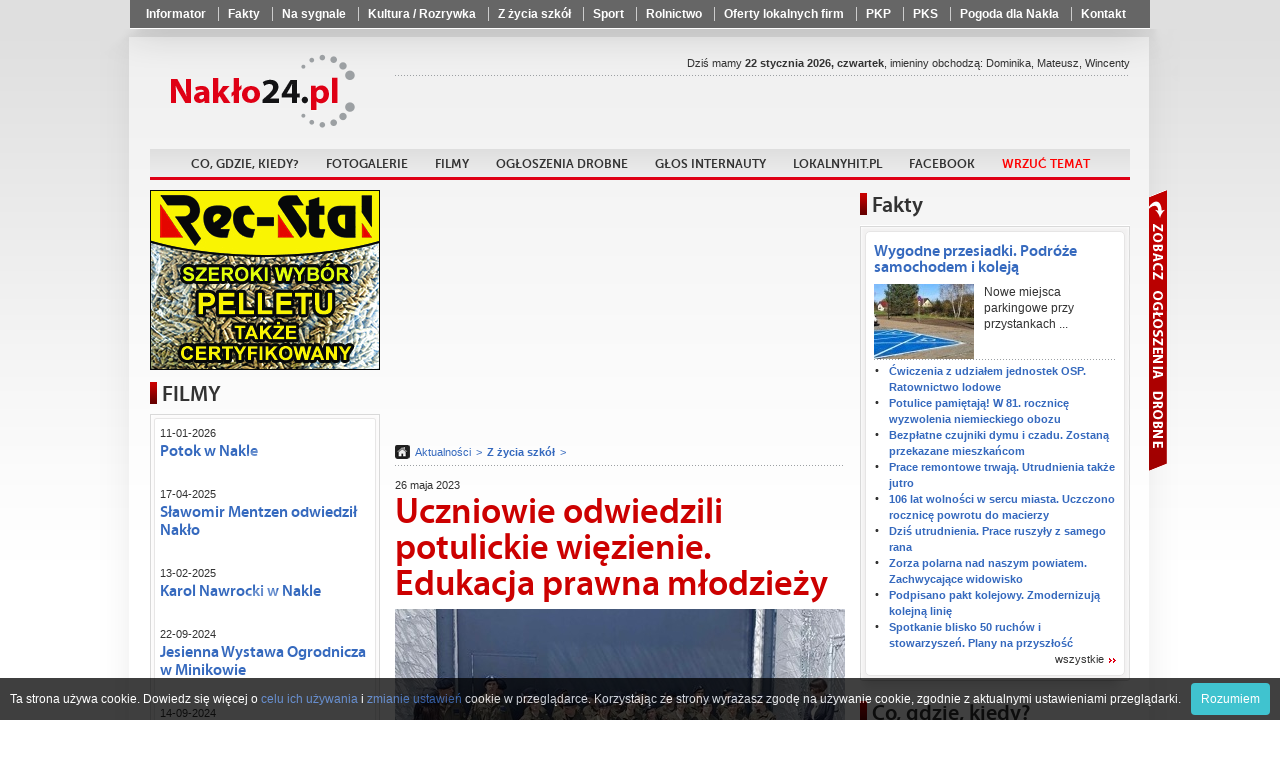

--- FILE ---
content_type: text/html
request_url: https://naklo24.pl/Uczniowie_odwiedzili_potulickie_wiezienie._Edukacja_prawna_mlodziezy,102659.html
body_size: 20637
content:
<!doctype html>
<html lang="pl">
	<head>
			<meta charset="utf-8" />
	<title>Uczniowie odwiedzili potulickie więzienie. Edukacja prawna młodzieży</title>
	<link rel="shortcut icon" href="i/favicon.ico" type="image/x-icon" />
	<meta name="keywords" content="nakło, wypadek w nakle, informacje nakło, naklo24, powiat nakielski, sport naklo, wiadomości naklo, news naklo, reklama naklo, gorące tematy naklo" />
	<meta name="description" content="W ramach programu &quot;W Służbie Prawu&quot; funkcjonariusze potulickiej jednostki penitencjarnej #poprowadzili zajęcia dla młodzieży z Zespołu Szkół im. prof. E. Chroboczka w Szubinie." />
	<meta name="author" content="Powiat24.pl" />

	<meta property="og:title" content="Uczniowie odwiedzili potulickie więzienie. Edukacja prawna młodzieży" />
	<meta property="og:description" content="W ramach programu &quot;W Służbie Prawu&quot; funkcjonariusze potulickiej jednostki penitencjarnej #poprowadzili zajęcia dla młodzieży z Zespołu Szkół im. prof. E. Chroboczka w Szubinie." />
	<meta property="og:image" content="https://naklo24.pl/photos/p_sm_102659_1.jpg" />
	<meta property="og:url" content="https://naklo24.pl/Uczniowie_odwiedzili_potulickie_wiezienie._Edukacja_prawna_mlodziezy,102659.html" />
	<meta property="og:type" content="article" />
    <script type="text/javascript" src="whcookies.js"></script>		<meta name="robots" content="index, follow" />

		<link rel="stylesheet" href="css/style_2.css?20210927" />
		<!-- <link rel="stylesheet" href="fancybox/jquery.fancybox.css" /> -->
		<link rel="stylesheet" href="fancybox3/css/jquery.fancybox.min.css">

		<script type="text/javascript" src="https://ajax.googleapis.com/ajax/libs/jquery/1.8.1/jquery.min.js"></script>

		<!-- <script type="text/javascript" src="fancybox/jquery.fancybox.js"></script> -->
		<script src="fancybox3/js/jquery.fancybox.min.js"></script>
		<script type="text/javascript" src="js/scripts.js?20210927"></script>
		<script type="text/javascript" src="js/imieniny.js"></script>

		<!--[if IE 8]>
		<link rel="stylesheet" href="css/ie8.css" />
		<![endif]-->

		<!--[if lte IE 8]>
		<style type="text/css">
			#advaform button {
				padding:2px 0;
				border:1px solid #890000;
				background: url("http://www.powiat24.dobrycms.net/css/../i/redblock.png") top repeat-x;
			}
		</style>
		<![endif]-->

		<!--[if IE]>
		<script>
			html5forIE();
		</script>
		<script src="js/selectivizr.js"></script>
		<![endif]-->

		<script type="text/javascript">

  var _gaq = _gaq || [];
  _gaq.push(['_setAccount', 'UA-35397608-4']);
  _gaq.push(['_trackPageview']);

  (function() {
    var ga = document.createElement('script'); ga.type = 'text/javascript'; ga.async = true;
    ga.src = ('https:' == document.location.protocol ? 'https://ssl' : 'http://www') + '.google-analytics.com/ga.js';
    var s = document.getElementsByTagName('script')[0]; s.parentNode.insertBefore(ga, s);
  })();

</script>	</head>

	<body id="portal_5">
<div id="fb-root"></div>
<script>(function(d, s, id) {
  var js, fjs = d.getElementsByTagName(s)[0];
  if (d.getElementById(id)) return;
  js = d.createElement(s); js.id = id;
  js.src = "//connect.facebook.net/pl_PL/all.js#xfbml=1";
  fjs.parentNode.insertBefore(js, fjs);
}(document, 'script', 'facebook-jssdk'));</script>

		<nav class="shortlinks">
			<div class="shortlinks_inner">
				<ul>
								<li ><a href="Informator,1726.html"  >Informator</a></li>
			<li ><a href="Wiadomosci,arch,157.html"  >Fakty</a></li>
			<li ><a href="Na_sygnale,arch,226.html"  >Na sygnale</a></li>
			<li ><a href="Kultura,_Rozrywka,arch,207.html"  >Kultura / Rozrywka</a></li>
			<li ><a href="Z_zycia_szkol,arch,121.html"  >Z życia szkół</a></li>
			<li ><a href="sport,arch,127.html"  >Sport</a></li>
			<li ><a href="Rolnictwo,arch,128.html"  >Rolnictwo</a></li>
			<li ><a href="https://www.lokalnyhit.pl/Lista_wizytowek,7.html" target="_blank" >Oferty lokalnych firm</a></li>
			<li ><a href="https://rozklad.pkp.pl/bin/query.exe/pn?" target="_blank" >PKP</a></li>
			<li ><a href="https://www.pks.bydgoszcz.pl/epodroznik.php?lang=pl&id_strony=40" target="_blank" >PKS</a></li>
			<li ><a href="https://www.pogodynka.pl/polska/naklo-nad-notecia_naklo-nad-notecia" target="_blank" >Pogoda dla Nakła</a></li>
			<li ><a href="Kontakt,1305.html"  >Kontakt</a></li>
				</ul>
			</div>
		</nav>

	<div class="floater">

	<div class="page-center">
		<div class="container">
			<div class="page-content">
				
				<header class="top">

					<div class="row">


					<h1 class="logo">
						<a href="/">Powiat24.pl</a>
					</h1>

					<section class="partners">

						
		<div class="fb-like" data-href="https://www.facebook.com/Naklo24" data-layout="button_count" data-action="like" data-size="small" data-show-faces="false" data-share="false"></div> 
					<!--
											<a href="http://powiat24.dobrycms.net" class="powiat">Powiat24</a>
																<a href="http://mrocza24.dobrycms.net" class="mrocza">Mrocza24</a>
																<a href="http://kcynia24.dobrycms.net" class="kcynia">Kcynia24</a>
																<a href="http://szubin24.dobrycms.net" class="szubin">Szubin24</a>
																					<a href="http://sadki24.dobrycms.net" class="sadki">Sadki24</a>
										-->
					</section>

					</div> <!-- /row -->

					<nav class="main">
						<ul>
										<li ><a href="Zapowiedzi,645.html"   >Co, gdzie, kiedy?</a></li>
			<li ><a href="Fotogalerie,1288.html"   >Fotogalerie</a></li>
			<li ><a href="filmy,f,0.html"   >Filmy</a></li>
			<li ><a href="https://ogloszenia.powiat24.pl" target="_blank"  >Ogłoszenia drobne</a></li>
			<li ><a href="Glos_internauty,338.html"   >Głos internauty</a></li>
			<li ><a href="https://LokalnyHit.pl" target="_blank"  >LokalnyHit.pl</a></li>
			<li ><a href="https://www.facebook.com/Naklo24" target="_blank"  >Facebook</a></li>
			<li ><a href="Wrzuć temat,1041.html"   ><font color=red>Wrzuć temat</font></a></li>
						</ul>
					</nav>

					<section class="date">Dziś mamy <strong>22 stycznia 2026, czwartek</strong>, imieniny obchodzą:
<script type="text/javascript">

if (WypiszImieniny) {
	WypiszImieniny('', '',
		', ', ', ',
		1);
}

</script>
					</section>


				</header>

								﻿



					<aside class="leftcol">
					<div class="ban"><a href="/adv.php?id=3085"  target="_blank"><img src="photos/adv_3085.gif" alt="" /></a></div>

		
						<section class="box">
							<h3>FILMY</h3>

							<div class="bx">
								<div class="bxt">
									<div class="bxf clra movies_box">
										<h6>11-01-2026 </h6>
										<h5><a href="Potok_w_Nakle,f,1533.html">Potok w Nakle</a></h5>
										<a class="yt-movie" href="Potok_w_Nakle,f,1533.html" >
											<img src="https://img.youtube.com/vi/kEQwafZkHI0/0.jpg" alt="" width="210" height="157" />
										</a>
										<h6>17-04-2025 </h6>
										<h5><a href="Slawomir_Mentzen_odwiedzil_Naklo,f,1532.html">Sławomir Mentzen odwiedził Nakło</a></h5>
										<a class="yt-movie" href="Slawomir_Mentzen_odwiedzil_Naklo,f,1532.html" >
											<img src="https://img.youtube.com/vi/Qe6_hnL44tM/0.jpg" alt="" width="210" height="157" />
										</a>
										<h6>13-02-2025 </h6>
										<h5><a href="Karol_Nawrocki_w_Nakle,f,1531.html">Karol Nawrocki w Nakle</a></h5>
										<a class="yt-movie" href="Karol_Nawrocki_w_Nakle,f,1531.html" >
											<img src="https://img.youtube.com/vi/i8pUw6fturM/0.jpg" alt="" width="210" height="157" />
										</a>
										<h6>22-09-2024 </h6>
										<h5><a href="Jesienna_Wystawa_Ogrodnicza_w_Minikowie,f,1530.html">Jesienna Wystawa Ogrodnicza w Minikowie</a></h5>
										<a class="yt-movie" href="Jesienna_Wystawa_Ogrodnicza_w_Minikowie,f,1530.html" >
											<img src="https://img.youtube.com/vi/jbYqWzNvznU/0.jpg" alt="" width="210" height="157" />
										</a>
										<h6>14-09-2024 </h6>
										<h5><a href="Pielgrzymka_do_Kcyni_-_2024,f,1528.html">Pielgrzymka do Kcyni - 2024</a></h5>
										<a class="yt-movie" href="Pielgrzymka_do_Kcyni_-_2024,f,1528.html" >
											<img src="https://img.youtube.com/vi/pufmWGwRTRE/0.jpg" alt="" width="210" height="157" />
										</a>
										<ul class="other video">
<li><a href="Piknik_dla_Jana_z_Janowa,f,1527.html">Piknik dla Jana z Janowa</a></li>
<li><a href="Pielgrzymka_rodzinna_do_Olszewki,f,1525.html">Pielgrzymka rodzinna do Olszewki</a></li>
<li><a href="Junior_Cup_2024,f,1524.html">Junior Cup 2024</a></li>
<li><a href="Kolejny_dzien_strajkow,f,1518.html">Kolejny dzień strajków</a></li>
<li><a href="Goracy_protest_rolnikow_w_Bydgodszczy,f,1517.html">Gorący protest rolników w Bydgodszczy</a></li>
<li><a href="W_drodze_na_strajk,f,1516.html">W drodze na strajk</a></li>
<li><a href="Ogien_strawil_praktycznie_caly_budynek,f,1515.html">Ogień strawił praktycznie cały budynek</a></li>
<li><a href="Budynek_po_bylym_przedszkolu_w_ogniu,f,1514.html">Budynek po byłym przedszkolu w ogniu</a></li>
										</ul>
										<a href="/filmy,f,0.html" class="more more1">wszystkie</a>
									</div>
								</div>
							</div>
						</section>

						




<!-- /witaj box -->


<section class="box simple">
	<h5 class="black">Aleja Pamięci</h5>
	<a href="https://nekrologi.powiat24.pl/Jozef_Ostrowski,n,106530.html">
					<img src="https://nekrologi.powiat24.pl/i/brak-zdjecia-big.jpg" alt="" width="60px" />
			</a>
	<h5><a href="https://nekrologi.powiat24.pl/Jozef_Ostrowski,n,106530.html">Józef Ostrowski</a></h5>
	<div class="text">
		zm. 03-10-2023 <br>
			</div>
	<a href="https://nekrologi.powiat24.pl/" class="more">wszystkie</a>
</section><!-- /aleja box -->







						<section class="box simple2">
							<h5 class="black">Ostatnie pożegnanie</h5>
							<h5><a href="Nie_zyje_Irena_Kopocinska._W_pazdzierniku_obchodzila_setne_urodziny,132628.html">Nie żyje Irena Kopocińska. W październiku obchodziła setne urodziny</a></h5>

							<a href="Nie_zyje_Irena_Kopocinska._W_pazdzierniku_obchodzila_setne_urodziny,132628.html"><img src="photos/p_sm_132628_1.jpg" alt="" /></a>
							
							<div class="text">
								Zmarła Irena Kopocińska, stuletnia# mieszkanka Zalesia. Okrągły jubileusz obchodziła 19 października.							</div>
							<a href="Ostatnie_pozegnanie,arch,5088.html" class="more">wszystkie</a>
						</section>

						<section class="box simple2">
							<h5 class="red">Głos internauty</h5>
							<h5><a href="Gmina_o_nas_zapomniala._Mieszkanka_skarzy_sie_na_brak_dzialan,132478.html">"Gmina o nas zapomniała". Mieszkanka skarży się na brak działań</a></h5>

							<a href="Gmina_o_nas_zapomniala._Mieszkanka_skarzy_sie_na_brak_dzialan,132478.html"><img src="photos/p_sm_132478_1.jpg" alt="" /></a>
							
							<div class="text">
								Do naszej redakcji zgłosiła się mieszkanka ulicy Tuwima# w Nakle, która uważa, że jej ulica od lat jest zapomniana przez władze miasta. Wskazuje, że w wielu  sprawach mieszkańcy są pomijani. Zwraca uwagę m.in na brak odśnieżania.							</div>
							<a href="/Glos_internauty,338.html" class="more">wszystkie</a>
						</section>

						<section class="box simple2">
							<h5 class="violet">Ogłoszenia i komunikaty</h5>
							<h5><a href="Pyl_zawieszony_PM10._Zachowaj_ostroznosc,132741.html">Pył zawieszony PM10. Zachowaj ostrożność</a></h5>

							<a href="Pyl_zawieszony_PM10._Zachowaj_ostroznosc,132741.html"><img src="photos/p_sm_132741_1.jpg" alt="" /></a>
							
							<div class="text">
								Gminne Centrum Zarządzania Kryzysowego w Nakle #nad Notecią, informuje o ryzyku przekroczenia poziomu informowania dla pyłu zawieszonego PM10 w powietrzu obejmującego miasto Nakło nad Notecią w dniu 22 stycznia 2026 r.							</div>
							<a href="Ogloszenia_i_komunikaty,arch,15421.html" class="more">wszystkie</a>
						</section>

						<section class="box simple2">
							<h5 class="blue">Biznes</h5>
							<h5><a href="Wyzsze_skladki_dla_przedsiebiorcow._Ile_wynosza,132450.html">Wyższe składki dla przedsiębiorców. Ile wynoszą?</a></h5>

							<a href="Wyzsze_skladki_dla_przedsiebiorcow._Ile_wynosza,132450.html"><img src="photos/p_sm_132450_1.jpg" alt="" /></a>
							
							<div class="text">
								W 2026 roku wzrosły składki# na ubezpieczenia społeczne dla przedsiębiorców. Podwyżka wynika z wyższej płacy minimalnej oraz prognozowanego przeciętnego wynagrodzenia, od których zależy podstawa naliczania składek.							</div>
							<a href="Biznes,arch,46310.html" class="more">wszystkie</a>
						</section>

						<section class="box simple2">
							<h5 class="orange">Pomagamy</h5>
							<h5><a href="Stracili_dach_nad_glowa._Co_stalo_sie_z_moim_domkiem,132145.html">Stracili dach nad głową. "Co stało się z moim domkiem?"</a></h5>

							<a href="Stracili_dach_nad_glowa._Co_stalo_sie_z_moim_domkiem,132145.html"><img src="photos/p_sm_132145_1.jpg" alt="" /></a>
							
							<div class="text">
								Trwa zbiórka środków na pomoc rodzinie #z Brzozy, która  w piątek wyniku pożaru straciła dach nad głową.							</div>
							<a href="Pomagamy,arch,54538.html" class="more">wszystkie</a>
						</section>

						<section class="box simple2">
							<h5 class="red">Warto wiedzieć</h5>
							<h5><a href="Pamiec_o_Ojcach_Niepodleglosci._Delegacja_pod_pomnikiem_Witosa,132739.html">Pamięć o Ojcach Niepodległości. Delegacja pod pomnikiem Witosa</a></h5>

							<a href="Pamiec_o_Ojcach_Niepodleglosci._Delegacja_pod_pomnikiem_Witosa,132739.html"><img src="photos/p_sm_132739_1.jpg" alt="" /></a>
							
							<div class="text">
								21 stycznia przypadają urodziny #Wincentego Witosa, lidera ruchu ludowego, trzykrotnego premiera II RP, jednego z ojców Niepodległości.							</div>
							<a href="Warto_wiedziec,arch,30196.html" class="more">wszystkie</a>
						</section>

						<section class="box simple2">
							<h5 class="brown">Materiały Partnera</h5>
							<h5><a href="Energetyka_wiatrowa_–_co_zyskuje_lokalna_spolecznosc,131533.html">Energetyka wiatrowa – co zyskuje lokalna społeczność?</a></h5>

							<a href="Energetyka_wiatrowa_–_co_zyskuje_lokalna_spolecznosc,131533.html"><img src="photos/p_sm_131533_1.jpg" alt="" /></a>
							
							<div class="text">
								Farmy wiatrowe najczęściej widzimy z daleka - jako turbiny na horyzoncie. Jednak prawdziwe efekty ich# budowy i działania widać znacznie bliżej: w budżecie gminy, na lokalnych drogach, w portfelach mieszkańców, a nawet w jakości powietrza, którym oddychamy.							</div>
							<a href="Materialy_Partnera,arch,17293.html" class="more">wszystkie</a>
						</section>

						<section class="box simple2">
							<h5 class="red">Życzenia</h5>
							<h5><a href="Kochane_Babcie,_drodzy_Dziadkowie!_Skladamy_najserdeczniejsze_zyczenia,132685.html">Kochane Babcie, drodzy Dziadkowie! Składamy najserdeczniejsze życzenia</a></h5>

							<a href="Kochane_Babcie,_drodzy_Dziadkowie!_Skladamy_najserdeczniejsze_zyczenia,132685.html"><img src="photos/p_sm_132685_1.jpg" alt="" /></a>
							
							<div class="text">
								Dzisiaj, 21 stycznia w naszym kraju obchodzimy# Dzień Babci, a w czwartek 22 stycznia - Dzień Dziadka. Z tej okazji wnuczęta składają swoim babciom i dziadkom najserdeczniejsze życzenia, w podziękowaniu za wszystko co dla nich robią.							</div>
							<a href="Zyczenia,arch,4289.html" class="more">wszystkie</a>
						</section>

						<section class="box simple2">
							<h5 class="pink">Konkursy</h5>
							<h5><a href="Liturgia_Benedicta._Final_siodmej_edycji_konkursu,132689.html">"Liturgia Benedicta". Finał siódmej edycji konkursu</a></h5>

							<a href="Liturgia_Benedicta._Final_siodmej_edycji_konkursu,132689.html"><img src="photos/p_sm_132689_1.jpg" alt="" /></a>
							
							<div class="text">
								Diecezja bydgoska po raz siódmy stała się stolicą młodych #miłośników liturgii. Pod hasłem „Wstań i idź, twoja wiara cię uzdrowiła”, odbył się finał VII Metropolitalnego Konkursu Wiedzy Liturgicznej „Liturgia Benedicta”.							</div>
							<a href="Konkursy,arch,6457.html" class="more">wszystkie</a>
						</section>

						<section class="box simple2">
							<h5 class="orange">Kultura / Rozrywka</h5>
							<h5><a href="Muzyczne_swieto_w_Szubinie._Mateusz_Ziolko_zachwycil_widownie,132683.html">Muzyczne święto w Szubinie. Mateusz Ziółko zachwycił widownię</a></h5>

							<a href="Muzyczne_swieto_w_Szubinie._Mateusz_Ziolko_zachwycil_widownie,132683.html"><img src="photos/p_sm_132683_1.jpg" alt="" /></a>
							
							<div class="text">
								Piąta, jubileuszowa edycja Kolędowania z Szubiniakami #zgromadziła licznych mieszkańców regionu, którzy wspólnie przeżywali magię świątecznego kolędowania. Wydarzenie, które na stałe wpisało się w kalendarz kulturalny gminy Szubin, przyciągnęło tłumy – kościół pw. św. Andrzeja Boboli w Szubinie wypełnił się po brzegi, a uczestnicy od pierwszych chwil dali się porwać wyjątkowej atmosferze wspólnoty i radości.							</div>
							<a href="Kultura___Rozrywka,arch,207.html" class="more">wszystkie</a>
						</section>

						<section class="box simple2">
							<h5 class="brown">Gotuj z nami</h5>
							<h5><a href="Szybkie_dania_z_5_skladnikow._Doskonale_na_zimowe_wieczory,132467.html">Szybkie dania z 5 składników. Doskonałe na zimowe wieczory</a></h5>

							<a href="Szybkie_dania_z_5_skladnikow._Doskonale_na_zimowe_wieczory,132467.html"><img src="photos/p_sm_132467_1.jpg" alt="" /></a>
							
							<div class="text">
								Zimą Polacy szczególnie chętnie sięgają po# przepisy, które można przygotować szybko, z niewielu składników i bez konieczności długiego stania przy kuchence. Gdy dni są krótkie i zimne, w kuchni liczy się komfort, prostota i ciepło talerza, który pojawia się na stole w kilkanaście minut. W tym sezonie największą popularnością cieszą się dania proste i sycące, oparte na kilku podstawowych produktach, które prawie zawsze mamy w domu: jajkach, pomidorach, pieczywie, warzywach ze spiżarki i oczywiście serach. To kuchnia, której siła tkwi w minimalizmie — kilka przemyślanych składników potrafi stworzyć danie, które poprawia humor po całym dniu.							</div>
							<a href="/Gotuj_z_nami,337.html" class="more">wszystkie</a>
						</section>

						<section class="box simple2">
							<h5 class="green">Rolnictwo</h5>
							<h5><a href="Logowanie_do_PUE_ARiMR._Problemy_techniczne,132726.html">Logowanie do PUE ARiMR. Problemy techniczne</a></h5>

							<a href="Logowanie_do_PUE_ARiMR._Problemy_techniczne,132726.html"><img src="photos/p_sm_132726_1.jpg" alt="" /></a>
							
							<div class="text">
								Uprzejmie informujemy, że od #poniedziałku (19 stycznia 2026 r.) trwa problem z logowaniem do Platformy Usług Elektronicznych ARiMR z wykorzystaniem profilu zaufanego.							</div>
							<a href="Rolnictwo,arch,128.html" class="more">wszystkie</a>
						</section>




<!--
<section class="box simple">
</section>
-->


</aside><!-- left -->



				<section class="middlecol ">

					<iframe id="forumFrame" class="loadForum" frameborder="0" scrolling="no"></iframe>

		<script async src="//pagead2.googlesyndication.com/pagead/js/adsbygoogle.js"></script>
<!-- AdSense PS tekst i display 450x250 - A4! -->
<ins class="adsbygoogle"
     style="display:inline-block;width:450px;height:250px"
     data-ad-client="ca-pub-3623152909369338"
     data-ad-slot="7075292604"></ins>
<script>
(adsbygoogle = window.adsbygoogle || []).push({});
</script>

					<nav class="breadcrumbs">
						<a href="/" class="home"></a>
						<a href="Aktualnosci,arch,0.html">Aktualności</a>
						<a href="Z_zycia_szkol,arch,121.html"><strong>Z życia szkół</strong></a>
					</nav>

					<article>
						<header>
							<div class="clra">
								<span class="date">26 maja 2023</span>
								<h5></h5>
							</div>
							<h1>Uczniowie odwiedzili potulickie więzienie. Edukacja prawna młodzieży</h1>
						</header>


															<img src="photos/p_sm_102659_1.jpg" alt="fot. ppor. Justyna Sejdowska-Szrajber" />

											<p class="podpis">fot. ppor. Justyna Sejdowska-Szrajber</p>
				
						<blockquote class="zajawka">
												W ramach programu "W Służbie Prawu" funkcjonariusze potulickiej jednostki penitencjarnej #poprowadzili zajęcia dla młodzieży z Zespołu Szkół im. prof. E. Chroboczka w Szubinie.						</blockquote>
<div class="nadocena">
		<script async src="//pagead2.googlesyndication.com/pagead/js/adsbygoogle.js"></script>
<!-- AdSense display elastycznie A1234 -->
<ins class="adsbygoogle"
     style="display:block"
     data-ad-client="ca-pub-3623152909369338"
     data-ad-slot="9845459002"
     data-ad-format="auto"></ins>
<script>
(adsbygoogle = window.adsbygoogle || []).push({});
</script>
</div>
						<div class="clra"></div>

						<p style="text-align: justify;"><strong>Zadania Służby Więziennej</strong></p>
<p style="text-align: justify;">Ustawa z dnia 22 lipca 2022 r. o zmianie ustawy o Służbie Więziennej oraz niekt&oacute;rych innych ustaw wprowadziła nowe zadania Służby Więziennej: edukację prawną młodzieży związaną z prewencją przestępstw, a także edukację młodzieży związaną z kształtowaniem postaw obywatelskich, proobronnych i patriotycznych. W potulickiej jednostce od dawna prowadzono wsp&oacute;łpracę z plac&oacute;wkami oświatowymi czy innymi instytucjami, zwłaszcza w zakresie prewencji przestępstw wśr&oacute;d młodzieży, obecny program stanowi kontynuację podejmowanych wcześniej aktywności w tym zakresie. Nierzadko odbywały się wizyty szk&oacute;ł w potulickim więzieniu i nierzadko gościliśmy w plac&oacute;wkach szkolnych edukując młodzież. Dzięki nowej regulacji działania edukacyjne mogą zostać skoordynowane na szczeblu og&oacute;lnopolskim.</p>
<p style="text-align: justify;"><strong>Wizyta młodzieży</strong></p>
<p style="text-align: justify;">Tym razem potulickie więzienie mieli okazję "zobaczyć od środka" uczniowie klasy I z Zespołu Szk&oacute;ł im. prof. E. Chroboczka w Szubinie. Czym jest prawo? Co to jest więzienie? Czy bez wyroku można trafić do więzienia? Czy można odbywać karę pozbawienia wolności poza więzieniem? Od jakiego wieku ponosi się odpowiedzialność karną? To tylko niekt&oacute;re z wybranych pytań na kt&oacute;re odpowiedzi udzielali funkcjonariusze Zakładu Karnego w Potulicach.</p>
<p style="text-align: justify;"><strong>Poznanie struktury zakładu</strong></p>
<p style="text-align: justify;">W towarzystwie funkcjonariuszy, kt&oacute;rzy podzielili się doświadczeniami zza więziennego muru, uczniowie zostali oprowadzeni po terenie Zakładu Karnego w Potulicach. Młodzież miała okazję zobaczyć jeden z pawilon&oacute;w mieszkalnych, gdzie mogła zajrzeć do cel, zobaczyć jak wyglądają warunki odbywania kary pozbawienia wolności, ale także warunki pracy fuknkcjonariuszy oraz halę produkcyjną, gdzie realizowany jest program ministerialny "Praca dla więźni&oacute;w".</p>
<p style="text-align: justify;">Materiał: ppor. Justyna Sejdowska-Szrajber</p>
<p style="text-align: justify;">Autorka nie wyraża zgody na komentowanie artykułu.</p>


<div class="nadocena"></div>


						<section id="vote" class="vote">
							<div class="content">
								<span class="title">Oceń artykuł:</span>
								<a href="vote.php?tak=102659" rel="nofollow" class="yes">
									<span class="thumb">297</span>
								</a>
								<a href="vote.php?nie=102659" rel="nofollow" class="no">
									<span class="thumb">53</span>
								</a>


													</div>

						</section>




					<a name="galeria"></a>
					<section id="gallery">
						<h3 class="bt">Galeria</h3>

							<a href="photos/102659/0_0_1153_2048_resize_8f289af16cda2ee7fe2ec8fb64bca748df11b867.jpg.jpg"  class="fancy" data-fancybox="gallery" rel="gallery" title="">

								<img src="photos/102659/sm_0_0_1153_2048_resize_8f289af16cda2ee7fe2ec8fb64bca748df11b867.jpg.jpg" alt="" />
							</a>
							<a href="photos/102659/0_0_2048_1153_resize_7572ba9450c5ddbb0732ae34c4289f21864b4f40.jpg.jpg"  class="fancy" data-fancybox="gallery" rel="gallery" title="">

								<img src="photos/102659/sm_0_0_2048_1153_resize_7572ba9450c5ddbb0732ae34c4289f21864b4f40.jpg.jpg" alt="" />
							</a>

					</section><!-- /gallery -->


					<section id="readAlso">
						<h3 class="bt">Czytaj również</h3>
						<ul class="dots">
							<li><a class="sznurki" href="Straznicy_zawitali_do_szkoly._Pogadanka_o_bezpieczenstwie,132735.html">Strażnicy zawitali do szkoły. Pogadanka o bezpieczeństwie</a></li>
							<li><a class="sznurki" href="Olimpiada_Teologii_Katolickiej._Wyniki_etapu_diecezjalnego,132630.html">Olimpiada Teologii Katolickiej. Wyniki etapu diecezjalnego</a></li>
							<li><a class="sznurki" href="Zasluzona_emerytura._Dariusz_Malikowski_otrzymal_podziekowania,132572.html">Zasłużona emerytura. Dariusz Malikowski otrzymał podziękowania</a></li>
							<li><a class="sznurki" href="Najlepsze_technika_w_Polsce._Nakielska_Zegluga_wyrozniona,132485.html">Najlepsze technika w Polsce. Nakielska "Żegluga" wyróżniona</a></li>
							<li><a class="sznurki" href="Interesujacy_wyklad._Spotkanie_z_hotelarstwem_i_turystyka,132460.html">Interesujący wykład. Spotkanie z hotelarstwem i turystyką</a></li>
						</ul>
					</section>

						<section id="actions">

							<div class="like">
							<div class="fb-like" data-href="http://naklo24.pl/Uczniowie_odwiedzili_potulickie_wiezienie._Edukacja_prawna_mlodziezy,102659.html" data-send="false" data-width="130" data-layout="button_count" data-show-faces="false" data-action="like"></div>
							</div>


							<div class="fb_share_button">
							<!-- AddThis Button BEGIN -->
							<div class="addthis_toolbox addthis_default_style ">
								<a class="addthis_button_preferred_1"><img src="i/share.png" alt="udostępnij na FB" /></a>
							</div>
							<script type="text/javascript" src="http://s7.addthis.com/js/250/addthis_widget.js#pubid=ra-5025384b3b268257"></script>
							<!-- AddThis Button END -->

							</div>




							<div class="tools">
								<a href="javascript:history.back();" class="back">Powrót</a>
								<a href="javascript:window.print();" class="print">Drukuj</a>
							</div>
						</section>

		


					</article>



				</section><!-- /middlecol -->



				<aside class="rightcol">

					<span class="colswitcher">
						<a id="oglmetka">Zobacz ogłoszenia</a>
						<a id="advmetka">Zobacz reklamy</a>
					</span>


					<section class="box adverts" id="ogloszenia">
						<h3>Ogłoszenia drobne</h3>

						<ul>
							<li>
								<small>19-01-2026 16:07:19, id: 54455</small>
								<h5><a href="https://ogloszenia.powiat24.pl/Kierowce_kat._C+E_w_transporcie,54455.html">Kierowcę kat. C+E w transporcie</a></h5>
								<a href="https://ogloszenia.powiat24.pl/Kierowce_kat._C+E_w_transporcie,54455.html">
																	<!-- <img src="/photos/_brak-fotki.gif" alt="" /> -->
																</a>
								Zatrudnię kierowcę kategorię kat.C+E w transporcie krajowymi i międzynarodowym, 								<a href="https://ogloszenia.powiat24.pl/Kierowce_kat._C+E_w_transporcie,54455.html" class="more2">więcej</a>
							</li>
							<li>
								<small>19-01-2026 09:40:33, id: 54452</small>
								<h5><a href="https://ogloszenia.powiat24.pl/Szukam_pracy_,54452.html">Szukam pracy </a></h5>
								<a href="https://ogloszenia.powiat24.pl/Szukam_pracy_,54452.html">
																	<!-- <img src="/photos/_brak-fotki.gif" alt="" /> -->
																</a>
								Szukam pracy przy pracach ogrodniczych, jako konserwator, osoba sprzątająca								<a href="https://ogloszenia.powiat24.pl/Szukam_pracy_,54452.html" class="more2">więcej</a>
							</li>
							<li>
								<small>17-01-2026 10:35:55, id: 54449</small>
								<h5><a href="https://ogloszenia.powiat24.pl/Szukam_pracy_-_produkcja,54449.html">Szukam pracy - produkcja</a></h5>
								<a href="https://ogloszenia.powiat24.pl/Szukam_pracy_-_produkcja,54449.html">
																	<!-- <img src="/photos/_brak-fotki.gif" alt="" /> -->
																</a>
								Kobieta 39 lat z okolic Nakła nad Notecią szuka stałej								<a href="https://ogloszenia.powiat24.pl/Szukam_pracy_-_produkcja,54449.html" class="more2">więcej</a>
							</li>
							<li>
								<small>16-01-2026 10:33:03, id: 54447</small>
								<h5><a href="https://ogloszenia.powiat24.pl/Sprzedam_drazek_,54447.html">Sprzedam drążek </a></h5>
								<a href="https://ogloszenia.powiat24.pl/Sprzedam_drazek_,54447.html">
																	<img src="https://ogloszenia.powiat24.pl/photos/4edb3_IMG_20250517_110710_347.jpg_sm.jpg" alt="" />
																</a>
								Sprzedam drążek, stan db/bdb., cena 60 zł								<a href="https://ogloszenia.powiat24.pl/Sprzedam_drazek_,54447.html" class="more2">więcej</a>
							</li>
							<li>
								<small>13-01-2026 10:41:29, id: 54438</small>
								<h5><a href="https://ogloszenia.powiat24.pl/Poszukuje_pracy,54438.html">Poszukuję pracy</a></h5>
								<a href="https://ogloszenia.powiat24.pl/Poszukuje_pracy,54438.html">
																	<!-- <img src="/photos/_brak-fotki.gif" alt="" /> -->
																</a>
								Poszukuję pracy z moim grafikiem pracowym, sprzątanie obiektów, ogrodów, odśnieżanie								<a href="https://ogloszenia.powiat24.pl/Poszukuje_pracy,54438.html" class="more2">więcej</a>
							</li>
							<li>
								<small>12-01-2026 19:05:09, id: 54437</small>
								<h5><a href="https://ogloszenia.powiat24.pl/Sprzedam_VW_Sharan,54437.html">Sprzedam VW Sharan</a></h5>
								<a href="https://ogloszenia.powiat24.pl/Sprzedam_VW_Sharan,54437.html">
																	<!-- <img src="/photos/_brak-fotki.gif" alt="" /> -->
																</a>
								Sprzedam VW Sharan, poj.2.0, diesel, 177KM, bezwypadkowy, I właściciel w								<a href="https://ogloszenia.powiat24.pl/Sprzedam_VW_Sharan,54437.html" class="more2">więcej</a>
							</li>
							<li>
								<small>12-01-2026 19:03:04, id: 54436</small>
								<h5><a href="https://ogloszenia.powiat24.pl/Sprzedam_4_opony_letnie,54436.html">Sprzedam 4 opony letnie</a></h5>
								<a href="https://ogloszenia.powiat24.pl/Sprzedam_4_opony_letnie,54436.html">
																	<!-- <img src="/photos/_brak-fotki.gif" alt="" /> -->
																</a>
								Sprzedam 4 opony letnie 195/65/R15, cena 200 zł, tel. 513								<a href="https://ogloszenia.powiat24.pl/Sprzedam_4_opony_letnie,54436.html" class="more2">więcej</a>
							</li>
							<li>
								<small>12-01-2026 10:51:51, id: 54432</small>
								<h5><a href="https://ogloszenia.powiat24.pl/Materac_2-osobowy,54432.html">Materac 2-osobowy</a></h5>
								<a href="https://ogloszenia.powiat24.pl/Materac_2-osobowy,54432.html">
																	<!-- <img src="/photos/_brak-fotki.gif" alt="" /> -->
																</a>
								Materac 2-osobowy, wbudowana pompka elektryczna, nowy, 125 zł								<a href="https://ogloszenia.powiat24.pl/Materac_2-osobowy,54432.html" class="more2">więcej</a>
							</li>
							<li>
								<small>12-01-2026 10:46:31, id: 54431</small>
								<h5><a href="https://ogloszenia.powiat24.pl/Szafe_ikea_Stuva,54431.html">Szafę ikea Stuva</a></h5>
								<a href="https://ogloszenia.powiat24.pl/Szafe_ikea_Stuva,54431.html">
																	<!-- <img src="/photos/_brak-fotki.gif" alt="" /> -->
																</a>
								Sprzedam szafę ikea stuva, czarno biała, stan bdb.								<a href="https://ogloszenia.powiat24.pl/Szafe_ikea_Stuva,54431.html" class="more2">więcej</a>
							</li>
							<li>
								<small>12-01-2026 09:32:56, id: 54430</small>
								<h5><a href="https://ogloszenia.powiat24.pl/Sprzatanie_,54430.html">Sprzątanie </a></h5>
								<a href="https://ogloszenia.powiat24.pl/Sprzatanie_,54430.html">
																	<!-- <img src="/photos/_brak-fotki.gif" alt="" /> -->
																</a>
								Przyjmę panią do sprzątania i opieki wraz z myciem dwa								<a href="https://ogloszenia.powiat24.pl/Sprzatanie_,54430.html" class="more2">więcej</a>
							</li>
							<li>
								<small>12-01-2026 06:38:15, id: 54429</small>
								<h5><a href="https://ogloszenia.powiat24.pl/Scenic_1.6_benzyna_z_gazem_,54429.html">Scenic 1.6 benzyna z gazem </a></h5>
								<a href="https://ogloszenia.powiat24.pl/Scenic_1.6_benzyna_z_gazem_,54429.html">
																	<img src="https://ogloszenia.powiat24.pl/photos/64c2b_20260103_1409111.jpg_sm.jpg" alt="" />
																</a>
								Scenic, 1.6 benzyna z gazem lpg, ważnym jeszcze kilka lat,								<a href="https://ogloszenia.powiat24.pl/Scenic_1.6_benzyna_z_gazem_,54429.html" class="more2">więcej</a>
							</li>
							<li>
								<small>10-01-2026 22:19:58, id: 54424</small>
								<h5><a href="https://ogloszenia.powiat24.pl/Perlice_lub_koguta_sprzedam_,54424.html">Perlice lub koguta sprzedam </a></h5>
								<a href="https://ogloszenia.powiat24.pl/Perlice_lub_koguta_sprzedam_,54424.html">
																	<!-- <img src="/photos/_brak-fotki.gif" alt="" /> -->
																</a>
								Sprzedam perlice 60zl/szt oraz koguty 30/szt 								<a href="https://ogloszenia.powiat24.pl/Perlice_lub_koguta_sprzedam_,54424.html" class="more2">więcej</a>
							</li>
							<li>
								<small>09-01-2026 12:53:54, id: 54421</small>
								<h5><a href="https://ogloszenia.powiat24.pl/Maszynka_elektryczna_2,54421.html">Maszynka elektryczna 2</a></h5>
								<a href="https://ogloszenia.powiat24.pl/Maszynka_elektryczna_2,54421.html">
																	<!-- <img src="/photos/_brak-fotki.gif" alt="" /> -->
																</a>
								Sprzedam maszynkę elektryczna 2 palnikową, Nowa nieużywana								<a href="https://ogloszenia.powiat24.pl/Maszynka_elektryczna_2,54421.html" class="more2">więcej</a>
							</li>
							<li>
								<small>08-01-2026 22:52:38, id: 54419</small>
								<h5><a href="https://ogloszenia.powiat24.pl/Praca,54419.html">Praca</a></h5>
								<a href="https://ogloszenia.powiat24.pl/Praca,54419.html">
																	<!-- <img src="/photos/_brak-fotki.gif" alt="" /> -->
																</a>
								Podejmę się opieki osoby starsze. Jestem dyspozycyjna.  Proszę dzwonić								<a href="https://ogloszenia.powiat24.pl/Praca,54419.html" class="more2">więcej</a>
							</li>
							<li>
								<small>08-01-2026 22:42:10, id: 54418</small>
								<h5><a href="https://ogloszenia.powiat24.pl/Opiekunka_,54418.html">Opiekunka </a></h5>
								<a href="https://ogloszenia.powiat24.pl/Opiekunka_,54418.html">
																	<!-- <img src="/photos/_brak-fotki.gif" alt="" /> -->
																</a>
								Podejmę się opieki osoby starszej. Jestem dyspozycyjna.
Proszę dzwonić na podany								<a href="https://ogloszenia.powiat24.pl/Opiekunka_,54418.html" class="more2">więcej</a>
							</li>
							<li>
								<small>07-01-2026 15:13:39, id: 54417</small>
								<h5><a href="https://ogloszenia.powiat24.pl/Praca,54417.html">Praca</a></h5>
								<a href="https://ogloszenia.powiat24.pl/Praca,54417.html">
																	<!-- <img src="/photos/_brak-fotki.gif" alt="" /> -->
																</a>
								Szukam pracy jako kierowca kat b. Jestem dyspozycyjny. Kcynia,Nakło,Szubin								<a href="https://ogloszenia.powiat24.pl/Praca,54417.html" class="more2">więcej</a>
							</li>
							<li>
								<small>06-01-2026 00:05:07, id: 54414</small>
								<h5><a href="https://ogloszenia.powiat24.pl/Schodolaz_gasienicowy,54414.html">Schodołaz gąsienicowy</a></h5>
								<a href="https://ogloszenia.powiat24.pl/Schodolaz_gasienicowy,54414.html">
																	<!-- <img src="/photos/_brak-fotki.gif" alt="" /> -->
																</a>
								Mam do zbycia schodołaz gąsienicowy. Urządzenie jest sprawne do użytkowania.								<a href="https://ogloszenia.powiat24.pl/Schodolaz_gasienicowy,54414.html" class="more2">więcej</a>
							</li>
							<li>
								<small>02-01-2026 14:32:02, id: 54409</small>
								<h5><a href="https://ogloszenia.powiat24.pl/Wozek_inwalidzki,54409.html">Wózek inwalidzki</a></h5>
								<a href="https://ogloszenia.powiat24.pl/Wozek_inwalidzki,54409.html">
																	<!-- <img src="/photos/_brak-fotki.gif" alt="" /> -->
																</a>
								Sprzedam wózek inwalidzki dla osoby dorosłej, stan dobry, cena 100								<a href="https://ogloszenia.powiat24.pl/Wozek_inwalidzki,54409.html" class="more2">więcej</a>
							</li>
							<li>
								<small>02-01-2026 12:00:30, id: 54408</small>
								<h5><a href="https://ogloszenia.powiat24.pl/Dom_na_sprzedaz,54408.html">Dom na sprzedaż</a></h5>
								<a href="https://ogloszenia.powiat24.pl/Dom_na_sprzedaz,54408.html">
																	<!-- <img src="/photos/_brak-fotki.gif" alt="" /> -->
																</a>
								Dom w Trzeciewnicy, duży,wielopokojowy. Zabudowania magazynowo-garażowe.Działka 3tys. m2. Sprzedam! tel								<a href="https://ogloszenia.powiat24.pl/Dom_na_sprzedaz,54408.html" class="more2">więcej</a>
							</li>
							<li>
								<small>30-12-2025 10:06:57, id: 54405</small>
								<h5><a href="https://ogloszenia.powiat24.pl/Szukam_Pracy_,54405.html">Szukam Pracy </a></h5>
								<a href="https://ogloszenia.powiat24.pl/Szukam_Pracy_,54405.html">
																	<!-- <img src="/photos/_brak-fotki.gif" alt="" /> -->
																</a>
								poszukuję pracy przy sprzątaniu biur i pomieszczeń, placówek medycznych, przedszkolu								<a href="https://ogloszenia.powiat24.pl/Szukam_Pracy_,54405.html" class="more2">więcej</a>
							</li>
							<li>
								<small>29-12-2025 20:54:27, id: 54404</small>
								<h5><a href="https://ogloszenia.powiat24.pl/Sprzedam_lake,54404.html">Sprzedam łąkę</a></h5>
								<a href="https://ogloszenia.powiat24.pl/Sprzedam_lake,54404.html">
																	<!-- <img src="/photos/_brak-fotki.gif" alt="" /> -->
																</a>
								Sprzedam łąkę o powierzchni 3 ha w miejscowości Pińsko.Cena 40								<a href="https://ogloszenia.powiat24.pl/Sprzedam_lake,54404.html" class="more2">więcej</a>
							</li>
							<li>
								<small>23-12-2025 08:01:46, id: 54399</small>
								<h5><a href="https://ogloszenia.powiat24.pl/Pilnie_szukam_pracy_,54399.html">Pilnie szukam pracy </a></h5>
								<a href="https://ogloszenia.powiat24.pl/Pilnie_szukam_pracy_,54399.html">
																	<!-- <img src="/photos/_brak-fotki.gif" alt="" /> -->
																</a>
								Dzień dobry! 
Szukam pracy dorywczej np układanie towaru w sklepie								<a href="https://ogloszenia.powiat24.pl/Pilnie_szukam_pracy_,54399.html" class="more2">więcej</a>
							</li>
							<li>
								<small>10-12-2025 15:59:58, id: 54371</small>
								<h5><a href="https://ogloszenia.powiat24.pl/OPONY_na_sprzedaz_-_nowe_i_uzywane_do_tira,_osobowki,_busa_itd._Najwiekszy_wybor_w_regionie._Prostow,54371.html">OPONY na sprzedaż - nowe i używane do tira, osobówki, busa itd. Największy wybór w regionie. Prostow</a></h5>
								<a href="https://ogloszenia.powiat24.pl/OPONY_na_sprzedaz_-_nowe_i_uzywane_do_tira,_osobowki,_busa_itd._Najwiekszy_wybor_w_regionie._Prostow,54371.html">
																	<!-- <img src="/photos/_brak-fotki.gif" alt="" /> -->
																</a>
								OPONY na sprzedaż - nowe i używane do tira, osobówki,								<a href="https://ogloszenia.powiat24.pl/OPONY_na_sprzedaz_-_nowe_i_uzywane_do_tira,_osobowki,_busa_itd._Najwiekszy_wybor_w_regionie._Prostow,54371.html" class="more2">więcej</a>
							</li>
							<li>
								<small>10-12-2025 15:59:18, id: 54370</small>
								<h5><a href="https://ogloszenia.powiat24.pl/Ford_C-Max,54370.html">Ford C-Max</a></h5>
								<a href="https://ogloszenia.powiat24.pl/Ford_C-Max,54370.html">
																	<!-- <img src="/photos/_brak-fotki.gif" alt="" /> -->
																</a>
								Ford C-Max, rok 2007, poj. 1.8 tdci, diesel, wersja ghia,								<a href="https://ogloszenia.powiat24.pl/Ford_C-Max,54370.html" class="more2">więcej</a>
							</li>
							<li>
								<small>05-12-2025 13:31:09, id: 54361</small>
								<h5><a href="https://ogloszenia.powiat24.pl/Firma_Bala_Meble_poszukuje_stolarzy_i_tapicerow_na_rok_2026,54361.html">Firma Bala Meble poszukuje stolarzy i tapicerów na rok 2026</a></h5>
								<a href="https://ogloszenia.powiat24.pl/Firma_Bala_Meble_poszukuje_stolarzy_i_tapicerow_na_rok_2026,54361.html">
																	<!-- <img src="/photos/_brak-fotki.gif" alt="" /> -->
																</a>
								Firma Bala Meble poszukuje stolarzy i tapicerów na rok 2026,								<a href="https://ogloszenia.powiat24.pl/Firma_Bala_Meble_poszukuje_stolarzy_i_tapicerow_na_rok_2026,54361.html" class="more2">więcej</a>
							</li>
							<li>
								<small>25-11-2025 10:35:03, id: 54338</small>
								<h5><a href="https://ogloszenia.powiat24.pl/Kierowce_kat._C+E_,54338.html">Kierowcę kat. C+E </a></h5>
								<a href="https://ogloszenia.powiat24.pl/Kierowce_kat._C+E_,54338.html">
																	<!-- <img src="/photos/_brak-fotki.gif" alt="" /> -->
																</a>
								Kierowcę kat. C+E na c.s. + naczepa wywrotka zatrudnię, trasy								<a href="https://ogloszenia.powiat24.pl/Kierowce_kat._C+E_,54338.html" class="more2">więcej</a>
							</li>
							<li>
								<small>19-11-2025 10:51:31, id: 54323</small>
								<h5><a href="https://ogloszenia.powiat24.pl/VW_Golf_IV,54323.html">VW Golf IV</a></h5>
								<a href="https://ogloszenia.powiat24.pl/VW_Golf_IV,54323.html">
																	<!-- <img src="/photos/_brak-fotki.gif" alt="" /> -->
																</a>
								VW Golf IV, rok 2000, poj. 1.6 benzyna, 150.200 km,								<a href="https://ogloszenia.powiat24.pl/VW_Golf_IV,54323.html" class="more2">więcej</a>
							</li>
							<li>
								<small>08-10-2025 14:31:54, id: 54246</small>
								<h5><a href="https://ogloszenia.powiat24.pl/SDOO_w_Chrzastowie_oglasza_przetarg_ofertowy_na_sprzedaz_zbednych_maszyn_i_urzadzen_,54246.html">SDOO w Chrząstowie ogłasza przetarg ofertowy na sprzedaż zbędnych maszyn i urządzeń </a></h5>
								<a href="https://ogloszenia.powiat24.pl/SDOO_w_Chrzastowie_oglasza_przetarg_ofertowy_na_sprzedaz_zbednych_maszyn_i_urzadzen_,54246.html">
																	<!-- <img src="/photos/_brak-fotki.gif" alt="" /> -->
																</a>
								SDOO w Chrząstowie ogłasza przetarg ofertowy na sprzedaż zbędnych maszyn								<a href="https://ogloszenia.powiat24.pl/SDOO_w_Chrzastowie_oglasza_przetarg_ofertowy_na_sprzedaz_zbednych_maszyn_i_urzadzen_,54246.html" class="more2">więcej</a>
							</li>
							<li>
								<small>19-09-2025 15:31:32, id: 54199</small>
								<h5><a href="https://ogloszenia.powiat24.pl/Murarzy_i_pomocnikow,54199.html">Murarzy i pomocników</a></h5>
								<a href="https://ogloszenia.powiat24.pl/Murarzy_i_pomocnikow,54199.html">
																	<!-- <img src="/photos/_brak-fotki.gif" alt="" /> -->
																</a>
								Murarzy i pomocników z okolicy Szubina, tel. 601-091-614								<a href="https://ogloszenia.powiat24.pl/Murarzy_i_pomocnikow,54199.html" class="more2">więcej</a>
							</li>
							<li>
								<small>16-09-2025 15:19:34, id: 54189</small>
								<h5><a href="https://ogloszenia.powiat24.pl/Firma_ogolnobudowlana_zatrudni_murarzy,54189.html">Firma ogólnobudowlana zatrudni murarzy</a></h5>
								<a href="https://ogloszenia.powiat24.pl/Firma_ogolnobudowlana_zatrudni_murarzy,54189.html">
																	<!-- <img src="/photos/_brak-fotki.gif" alt="" /> -->
																</a>
								Firma ogólnobudowlana zatrudni murarzy, tel. 604-547-525								<a href="https://ogloszenia.powiat24.pl/Firma_ogolnobudowlana_zatrudni_murarzy,54189.html" class="more2">więcej</a>
							</li>
							<li>
								<small>10-09-2025 14:26:35, id: 54167</small>
								<h5><a href="https://ogloszenia.powiat24.pl/Serwis_sprzatajacy,_Bydgoszcz,54167.html">Serwis sprzątający, Bydgoszcz</a></h5>
								<a href="https://ogloszenia.powiat24.pl/Serwis_sprzatajacy,_Bydgoszcz,54167.html">
																	<!-- <img src="/photos/_brak-fotki.gif" alt="" /> -->
																</a>
								Serwis sprzątający, Bydgoszcz								<a href="https://ogloszenia.powiat24.pl/Serwis_sprzatajacy,_Bydgoszcz,54167.html" class="more2">więcej</a>
							</li>
							<li>
								<small>24-03-2025 15:02:38, id: 53538</small>
								<h5><a href="https://ogloszenia.powiat24.pl/Motocykl_Aprilia_SR_125_Leonardo,_rok_1996,_poj._125,_wazny_przeglad_i_ubezpieczenie,_sprawny,53538.html">Motocykl Aprilia SR 125 Leonardo, rok 1996, poj. 125, ważny przegląd i ubezpieczenie, sprawny</a></h5>
								<a href="https://ogloszenia.powiat24.pl/Motocykl_Aprilia_SR_125_Leonardo,_rok_1996,_poj._125,_wazny_przeglad_i_ubezpieczenie,_sprawny,53538.html">
																	<!-- <img src="/photos/_brak-fotki.gif" alt="" /> -->
																</a>
								Motocykl Aprilia SR 125 Leonardo, rok 1996, poj. 125, ważny								<a href="https://ogloszenia.powiat24.pl/Motocykl_Aprilia_SR_125_Leonardo,_rok_1996,_poj._125,_wazny_przeglad_i_ubezpieczenie,_sprawny,53538.html" class="more2">więcej</a>
							</li>
							<li>
								<small>05-11-2024 15:56:41, id: 52362</small>
								<h5><a href="https://ogloszenia.powiat24.pl/Sprzedam_odkurzacz_zelmer._Stan_bdb._Prosze_dzwonic._90zl_do_negocjacji.,52362.html">Sprzedam odkurzacz zelmer. Stan bdb. Proszę dzwonić. 90zł do negocjacji.</a></h5>
								<a href="https://ogloszenia.powiat24.pl/Sprzedam_odkurzacz_zelmer._Stan_bdb._Prosze_dzwonic._90zl_do_negocjacji.,52362.html">
																	<!-- <img src="/photos/_brak-fotki.gif" alt="" /> -->
																</a>
								Sprzedam odkurzacz zelmer. Stan bdb. Proszę dzwonić. 90zł do negocjacji.
								<a href="https://ogloszenia.powiat24.pl/Sprzedam_odkurzacz_zelmer._Stan_bdb._Prosze_dzwonic._90zl_do_negocjacji.,52362.html" class="more2">więcej</a>
							</li>
							<li>
								<small>10-10-2024 10:31:23, id: 52067</small>
								<h5><a href="https://ogloszenia.powiat24.pl/Kokoszki_rozpoczynajace_niesnosc,_ubojowe_kaczki,_gesi_i_perliczki,_1-dniowe_brojlery,_Wierzchucin_,52067.html">Kokoszki rozpoczynające nieśność, ubojowe: kaczki, gęsi i perliczki, 1-dniowe brojlery, Wierzchucin </a></h5>
								<a href="https://ogloszenia.powiat24.pl/Kokoszki_rozpoczynajace_niesnosc,_ubojowe_kaczki,_gesi_i_perliczki,_1-dniowe_brojlery,_Wierzchucin_,52067.html">
																	<!-- <img src="/photos/_brak-fotki.gif" alt="" /> -->
																</a>
								Kokoszki rozpoczynające nieśność, ubojowe: kaczki, gęsi i perliczki, 1-dniowe brojlery,								<a href="https://ogloszenia.powiat24.pl/Kokoszki_rozpoczynajace_niesnosc,_ubojowe_kaczki,_gesi_i_perliczki,_1-dniowe_brojlery,_Wierzchucin_,52067.html" class="more2">więcej</a>
							</li>
							<li>
								<small>20-08-2024 14:32:07, id: 51671</small>
								<h5><a href="https://ogloszenia.powiat24.pl/Skoda_Fabia,_poj._1.9_sdj,51671.html">Skoda Fabia, poj. 1.9 sdj</a></h5>
								<a href="https://ogloszenia.powiat24.pl/Skoda_Fabia,_poj._1.9_sdj,51671.html">
																	<!-- <img src="/photos/_brak-fotki.gif" alt="" /> -->
																</a>
								Skoda Fabia, poj. 1.9 sdj, comfort, stan dobry, po remoncie								<a href="https://ogloszenia.powiat24.pl/Skoda_Fabia,_poj._1.9_sdj,51671.html" class="more2">więcej</a>
							</li>
							<li>
								<small>25-09-2023 11:50:22, id: 50080</small>
								<h5><a href="https://ogloszenia.powiat24.pl/Opel_Meriva_ecoFLEX,_rok_2011,_Naklo,50080.html">Opel Meriva ecoFLEX, rok 2011, Nakło</a></h5>
								<a href="https://ogloszenia.powiat24.pl/Opel_Meriva_ecoFLEX,_rok_2011,_Naklo,50080.html">
																	<!-- <img src="/photos/_brak-fotki.gif" alt="" /> -->
																</a>
								Opel Meriva ecoFLEX, rok 2011, Nakło								<a href="https://ogloszenia.powiat24.pl/Opel_Meriva_ecoFLEX,_rok_2011,_Naklo,50080.html" class="more2">więcej</a>
							</li>
							<li>
								<small>19-10-2021 14:49:29, id: 43915</small>
								<h5><a href="https://ogloszenia.powiat24.pl/BMW_seria_1_116i,43915.html">BMW seria 1 116i</a></h5>
								<a href="https://ogloszenia.powiat24.pl/BMW_seria_1_116i,43915.html">
																	<!-- <img src="/photos/_brak-fotki.gif" alt="" /> -->
																</a>
								BMW seria 1 116i, rok 2009, poj. 1,6 benzyna, skrzynia								<a href="https://ogloszenia.powiat24.pl/BMW_seria_1_116i,43915.html" class="more2">więcej</a>
							</li>
						</ul>

						<a class="button zobaogloszenia blank" href="https://ogloszenia.powiat24.pl/Najnowsze_ogloszenia,last.html">zobacz wszystkie</a>
						<a class="button dodajogloszenie blank" href="https://ogloszenia.powiat24.pl/Dodaj_ogloszenie,add.html">dodaj</a>
					</section>



					<section id="banery">

					


						<section class="box">
							<h3>Fakty</h3>
							
							<div class="bx">
								<div class="bxt">
									<div class="bxf clra">
										<div class="bx-white-frame">
										
											<!--<h6>22 stycznia 2026</h6>-->
											<h5><a href="Wygodne_przesiadki._Podroze_samochodem_i_koleja,132738.html">Wygodne przesiadki. Podróże samochodem i koleją</a></h5>

																						<a href="Wygodne_przesiadki._Podroze_samochodem_i_koleja,132738.html"><img src="photos/p_100x75_132738_1.jpg" alt="" /></a>
											
											<div class="text">
												Nowe miejsca parkingowe przy przystankach #zachęcają mieszkańców woj. kujawsko – pomorskiego do łączenia podróży samochodami i koleją. Kierowcy mogą już pozostawiać swoje auta przy przystankach Grudziądz Rządz, Trzeciewnica i Obrowo, a wkrótce będzie to możliwe także przy przystanku Grudziądz Tuszewo. Inwestycje Polskich Linii Kolejowych S.A. są realizowane ze środków „Rządowego programu budowy lub modernizacji przystanków kolejowych na lata 2021-2025”.											</div>

											<ul class="other">
												<li><a href="Cwiczenia_z_udzialem_jednostek_OSP._Ratownictwo_lodowe,132733.html">Ćwiczenia z udziałem jednostek OSP. Ratownictwo lodowe</a></li>
												<li><a href="Potulice_pamietaja!_W_81._rocznice_wyzwolenia_niemieckiego_obozu,132713.html">Potulice pamiętają! W 81. rocznicę wyzwolenia niemieckiego obozu</a></li>
												<li><a href="Bezplatne_czujniki_dymu_i_czadu._Zostana_przekazane_mieszkancom,132684.html">Bezpłatne czujniki dymu i czadu. Zostaną przekazane mieszkańcom</a></li>
												<li><a href="Prace_remontowe_trwaja._Utrudnienia_takze_jutro,132679.html">Prace remontowe trwają. Utrudnienia także jutro</a></li>
												<li><a href="106_lat_wolnosci_w_sercu_miasta._Uczczono_rocznice_powrotu_do_macierzy,132668.html">106 lat wolności w sercu miasta. Uczczono rocznicę powrotu do macierzy</a></li>
												<li><a href="Dzis_utrudnienia._Prace_ruszyly_z_samego_rana,132660.html">Dziś utrudnienia. Prace ruszyły z samego rana</a></li>
												<li><a href="Zorza_polarna_nad_naszym_powiatem._Zachwycajace_widowisko,132648.html">Zorza polarna nad naszym powiatem. Zachwycające widowisko</a></li>
												<li><a href="Podpisano_pakt_kolejowy._Zmodernizuja_kolejna_linie_,132620.html">Podpisano pakt kolejowy. Zmodernizują kolejną linię </a></li>
												<li><a href="Spotkanie_blisko_50_ruchow_i_stowarzyszen._Plany_na_przyszlosc,132617.html">Spotkanie blisko 50 ruchów i stowarzyszeń. Plany na przyszłość</a></li>
											</ul>

											<a href="Fakty,arch,157.html" class="more">wszystkie</a>
											
										</div><!-- /bx-white-frame -->
									</div>
								</div>
							</div>
						</section><!-- /box -->

yyy
						<section class="box zapowiedzi">
							<h3>Co, gdzie, kiedy?</h3>

							<div class="bx">
								<div class="bxt">
									<div class="bxf clra">
										<div class="bx-white-frame">

											<ul class="other">
												<li><span class="date_sml">23.01</span><a href="Projekcja_filmu_W_karbidowym_pyle._Smukala_1941-1943,132549.html">Projekcja filmu "W karbidowym pyle. Smukała 1941-1943"</a></li>
												<li><span class="date_sml">24.01</span><a href="Koncert_zespolu_Krajna,132180.html">Koncert zespołu Krajna</a></li>
												<li><span class="date_sml">28.01</span><a href="I_wyklad_z_cyklu_Zwierzeta_w_sztuce,132500.html">I wykład z cyklu "Zwierzęta w sztuce"</a></li>
												<li><span class="date_sml">05.02</span><a href="Spotkanie_z_podroznikiem_Piotrem_Kowalczykiem,132624.html">Spotkanie z podróżnikiem Piotrem Kowalczykiem</a></li>
												<li><span class="date_sml">10.02</span><a href="Dolina_Rownych_Szans_-_bezplatne_szkolenie,132502.html">"Dolina Równych Szans" - bezpłatne szkolenie</a></li>
												<li><span class="date_sml">13.02</span><a href="Bezplatne_badania_mammograficzne_-_Szubin,132456.html">Bezpłatne badania mammograficzne - Szubin</a></li>
												<li><span class="date_sml">15.02</span><a href="The_Beatles_Unplugged_by_Adam_Kalinowski_,132618.html">The Beatles Unplugged by Adam Kalinowski </a></li>
												<li><span class="date_sml">18.02</span><a href="Bezplatne_badania_mammograficzne_-_Kcynia,132458.html">Bezpłatne badania mammograficzne - Kcynia</a></li>
												<li><span class="date_sml">20.02</span><a href="Koncert_Charytatywny_w_Zninie,132551.html">Koncert Charytatywny w Żninie</a></li>
											</ul>

											<a href="Co,_gdzie,_kiedy,arch,644.html" class="more">wszystkie</a>
											<a href="Zapowiedzi,645.html" class="dodaj">zgłoś wydarzenie</a>

										</div><!-- /bx-white-frame -->
									</div>
								</div>
							</div>
						</section><!-- /box -->


		<div style="text-align: center;"><script async src="//pagead2.googlesyndication.com/pagead/js/adsbygoogle.js"></script>
<!-- AdSense SPORT tekst i display 270x600 - 12 -->
<ins class="adsbygoogle"
     style="display:inline-block;width:270px;height:600px"
     data-ad-client="ca-pub-3623152909369338"
     data-ad-slot="3100921401"></ins>
<script>
(adsbygoogle = window.adsbygoogle || []).push({});
</script></div>
						<section class="box">
							<h3>Na sygnale</h3>
							
							<div class="bx">
								<div class="bxt">
									<div class="bxf clra">
										<div class="bx-white-frame">
										
											<!--<h6>21 stycznia 2026</h6>-->
											<h5><a href="Skuteczne_dzialania._Scigany_czerwona_nota_interpolu_zatrzymany_<font_color=red>(film)<_font>,132716.html">Skuteczne działania. Ścigany czerwoną notą interpolu zatrzymany <font color="red">(film)</font></a></h5>

																						<a href="Skuteczne_dzialania._Scigany_czerwona_nota_interpolu_zatrzymany_<font_color=red>(film)<_font>,132716.html"><img src="photos/p_100x75_132716_1.jpg" alt="" /></a>
											
											<div class="text">
												Policyjni poszukiwacze z Komendy# Wojewódzkiej Policji w Bydgoszczy namierzyli i zatrzymali groźnego przestępcę poszukiwanego przez Interpol czerwoną notą oraz Europejskim Nakazem Aresztowania. Mężczyzna, 29-letni obywatel Turcji, wpadł w ręce policjantów na terenie Łodzi. Szukany był w związku z poważnymi przestępstwami popełnionymi we Francji.											</div>

											<ul class="other">
												<li><a href="Akcja_Trzezwy_poranek._Wszyscy_zachowali_sie_wzorowo,132711.html">Akcja "Trzeźwy poranek". Wszyscy zachowali się wzorowo</a></li>
												<li><a href="Pirat_drogowy_zatrzymany._Dwa_tysiace_zlotych_mandatu,132710.html">Pirat drogowy zatrzymany. Dwa tysiące złotych mandatu</a></li>
												<li><a href="Kradziez_sklepowa._Rozpoznajesz_mezczyzne_ze_zdjecia,132709.html">Kradzież sklepowa. Rozpoznajesz mężczyznę ze zdjęcia?</a></li>
												<li><a href="Jedna_osoba_poszkodowana._Wieczorne_zderzenie_aut,132707.html">Jedna osoba poszkodowana. Wieczorne zderzenie aut</a></li>
												<li><a href="Zderzenie_dwoch_osobowek._Pas_ruchu_zablokowany,132696.html">Zderzenie dwóch osobówek. Pas ruchu zablokowany</a></li>
												<li><a href="Silnie_zracy_lug_sodowy._Interweniowali_strazacy,132682.html">Silnie żrący ług sodowy. Interweniowali strażacy</a></li>
												<li><a href="Rozbil_sie_o_zaparkowane_auta_i_uciekl._Byl_kompletnie_pijany,132681.html">Rozbił się o zaparkowane auta i uciekł. Był kompletnie pijany</a></li>
												<li><a href="Uprowadzili,_pobili_i_przetrzymywali._19-latek_wieziony_przez_wiele_godzin,132674.html">Uprowadzili, pobili i przetrzymywali. 19-latek więziony przez wiele godzin</a></li>
												<li><a href="Stracil_ponad_264_tysiecy_zlotych._Chcial_zainwestowac_w_akcje_Orlenu,132655.html">Stracił ponad 264 tysięcy złotych. Chciał zainwestować w akcje Orlenu</a></li>
											</ul>

											<a href="Na_sygnale,arch,226.html" class="more">wszystkie</a>
											
										</div><!-- /bx-white-frame -->
									</div>
								</div>
							</div>
						</section><!-- /box -->


						<section class="box">
							<h3>Przedszkolaki</h3>
							
							<div class="bx">
								<div class="bxt">
									<div class="bxf clra">
										<div class="bx-white-frame">
										
											<!--<h6>16 stycznia 2026</h6>-->
											<h5><a href="Policjanci_odwiedzili_przedszkolakow._Pogadanka_o_bezpieczenstwie_,132511.html">Policjanci odwiedzili przedszkolaków. Pogadanka o bezpieczeństwie </a></h5>

																						<a href="Policjanci_odwiedzili_przedszkolakow._Pogadanka_o_bezpieczenstwie_,132511.html"><img src="photos/p_100x75_132511_1.jpg" alt="" /></a>
											
											<div class="text">
												Funkcjonariusze nakielskiego Wydziału Ruchu Drogowego #odwiedzili przedszkolaków w Turze, z którymi rozmawiali na temat bezpiecznego spędzania nadchodzących ferii zimowych. Oprócz pogadanki z mundurowymi, dzieci miały również możliwość usiąść za kierownicą policyjnego radiowozu. Na koniec spotkania stróże prawa przekazali najmłodszym elementy odblaskowe ufundowane przez Gminne Komisje Rozwiązywania Problemów Alkoholowych.											</div>

											<ul class="other">
												<li><a href="Grudniowe_spotkania_w_bibliotece._Wyjatkowa_atmosfera,131969.html">Grudniowe spotkania w bibliotece. Wyjątkowa atmosfera</a></li>
												<li><a href="Tydzien_pod_znakiem_swiatecznych_spotkan.__Czas_wzruszen,131699.html">Tydzień pod znakiem świątecznych spotkań.  Czas wzruszeń</a></li>
												<li><a href="Bozonarodzeniowa_radosc_na_scenie._Przedszkolaki_zaprezentowaly_jaselka,131661.html">Bożonarodzeniowa radość na scenie. Przedszkolaki zaprezentowały jasełka</a></li>
												<li><a href="Wszystko_o_Swietym_Mikolaju._Wprowadzenie_w_swiat_tradycji,131369.html">"Wszystko o Świętym Mikołaju". Wprowadzenie w świat tradycji</a></li>
												<li><a href="Dzien,_na_ktory_czekali_najmlodsi._Niespodzianka_pod_choinka,131221.html">Dzień, na który czekali najmłodsi. Niespodzianka pod choinką</a></li>
												<li><a href="Grudniowe_spotkanie_w_bibliotece._Mili_goscie_z_wizyta,131046.html">Grudniowe spotkanie w bibliotece. Mili goście z wizytą</a></li>
												<li><a href="Magiczna_jesien._Dwa_wydarzenia_pelne_radosci,130987.html">Magiczna jesień. Dwa wydarzenia pełne radości</a></li>
												<li><a href="Do_biblioteki_zawitaly_Biedronki._Magiczne_spotkanie,130928.html">Do biblioteki zawitały "Biedronki". Magiczne spotkanie</a></li>
												<li><a href="Pasowanie_na_Przedszkolaka._Uroczystosc_w_Wesolej_Piatce,130834.html">Pasowanie na Przedszkolaka. Uroczystość w "Wesołej Piątce"</a></li>
											</ul>

											<a href="Przedszkolaki,arch,3775.html" class="more">wszystkie</a>
											
										</div><!-- /bx-white-frame -->
									</div>
								</div>
							</div>
						</section><!-- /box -->


						<section class="box">
							<h3>Z życia szkół</h3>
							
							<div class="bx">
								<div class="bxt">
									<div class="bxf clra">
										<div class="bx-white-frame">
										
											<!--<h6>22 stycznia 2026</h6>-->
											<h5><a href="Straznicy_zawitali_do_szkoly._Pogadanka_o_bezpieczenstwie,132735.html">Strażnicy zawitali do szkoły. Pogadanka o bezpieczeństwie</a></h5>

																						<a href="Straznicy_zawitali_do_szkoly._Pogadanka_o_bezpieczenstwie,132735.html"><img src="photos/p_100x75_132735_1.jpg" alt="" /></a>
											
											<div class="text">
												W dniach# 15.01.2026 roku oraz 19.01.2026 roku strażnicy z nakielskiej Straży Miejskiej wzięli udział w zajęciach edukacyjnych zorganizowanych w Szkole Podstawowej nr 2 w Nakle nad Notecią.											</div>

											<ul class="other">
												<li><a href="Olimpiada_Teologii_Katolickiej._Wyniki_etapu_diecezjalnego,132630.html">Olimpiada Teologii Katolickiej. Wyniki etapu diecezjalnego</a></li>
												<li><a href="Zasluzona_emerytura._Dariusz_Malikowski_otrzymal_podziekowania,132572.html">Zasłużona emerytura. Dariusz Malikowski otrzymał podziękowania</a></li>
												<li><a href="Najlepsze_technika_w_Polsce._Nakielska_Zegluga_wyrozniona,132485.html">Najlepsze technika w Polsce. Nakielska "Żegluga" wyróżniona</a></li>
												<li><a href="Interesujacy_wyklad._Spotkanie_z_hotelarstwem_i_turystyka,132460.html">Interesujący wykład. Spotkanie z hotelarstwem i turystyką</a></li>
												<li><a href="I_LO_w_Nakle_wsrod_najlepszych_szkol._Brazowa_odznaka,132440.html">I LO w Nakle wśród najlepszych szkół. Brązowa odznaka</a></li>
												<li><a href="O_sluzbie_w_niebieskim_mundurze._Spotkanie_policjantow_z_uczniami,132414.html">O służbie w niebieskim mundurze. Spotkanie policjantów z uczniami</a></li>
												<li><a href="Egzaminy_zawodowe_w_Staszicu._To_nie_tylko_test_wiedzy,132303.html">Egzaminy zawodowe w Staszicu. To nie tylko test wiedzy</a></li>
												<li><a href="Zimowa_sesja_egzaminu_zawodowego._Czesc_pisemna_i_praktyczna,132284.html">Zimowa sesja egzaminu zawodowego. Część pisemna i praktyczna</a></li>
												<li><a href="Wspolne_koledowanie._Nie_zabraklo_milej_niespodzianki,131809.html">Wspólne kolędowanie. Nie zabrakło miłej niespodzianki</a></li>
											</ul>

											<a href="Z_zycia_szkol,arch,121.html" class="more">wszystkie</a>
											
										</div><!-- /bx-white-frame -->
									</div>
								</div>
							</div>
						</section><!-- /box -->


						<section class="box">
							<h3>Sport</h3>

							<div class="bx">
								<div class="bxt">
									<div class="bxf clra">
										<div class="bx-white-frame">

											<!--<h6>19 stycznia 2026</h6>-->
											<h5><a href="Powrocili_z_trzema_medalami._Sukces_w_Toruniu,132614.html">Powrócili z trzema medalami. Sukces w Toruniu</a></h5>

																						<a href="Powrocili_z_trzema_medalami._Sukces_w_Toruniu,132614.html"><img src="photos/p_100x75_132614_1.jpg" alt="" /></a>
											
											<div class="text">
												Wracamy z Mistrzostw# Województwa Kujawsko-Pomorskiego U18 i U20 w Toruniu z trzema medalami!											</div>

											<ul class="other">
												<li><a href="Wszyscy_spisali_sie_swietnie._Udany_udzial_w_mistrzostwach,132606.html">Wszyscy spisali się świetnie. Udany udział w mistrzostwach</a></li>
												<li><a href="Udany_start_w_Bydgoszczy._Wysokie_wyniki_zawodnikow,132593.html">Udany start w Bydgoszczy. Wysokie wyniki zawodników</a></li>
												<li><a href="Pewne_zwyciestwo_gosci._Cenna_lekcja,132586.html">Pewne zwycięstwo gości. Cenna lekcja</a></li>
												<li><a href="Sprawiedliwy_remis._Obie_druzyny_byly_swietnie_przygotowane,132576.html">Sprawiedliwy remis. Obie drużyny były świetnie przygotowane</a></li>
												<li><a href="Mroz_im_niestraszny._Chlopcy_pokazali_ogromne_zaangazowanie,132497.html">Mróz im niestraszny. Chłopcy pokazali ogromne zaangażowanie</a></li>
												<li><a href="Rozegrano_21_spotkan._Wszyscy_spisali_sie_rewelacyjnie,132405.html">Rozegrano 21 spotkań. Wszyscy spisali się rewelacyjnie</a></li>
												<li><a href="Stara_Gwardia_NTS_triumfatorem._Runda_zasadnicza_zakonczona,132390.html">Stara Gwardia NTS triumfatorem. Runda zasadnicza zakończona</a></li>
												<li><a href="Pilkarska_niedziela_w_Paterku._Naklo_Football_Cup_2026,132359.html">Piłkarska niedziela w Paterku. Nakło Football Cup 2026</a></li>
												<li><a href="Ogolnopolski_Mityng_Lekkoatletyczny._Reprezentacja_z_Nakla,132350.html">Ogólnopolski Mityng Lekkoatletyczny. Reprezentacja z Nakła</a></li>
											</ul>

											<a href="Sport,arch,127.html" class="more">wszystkie</a>

										</div><!-- /bx-white-frame -->
									</div>
								</div>
							</div>
						</section><!-- /box -->


						<section class="box">
							<h3>Najpopularniejsze</h3>

							<div class="bx">
								<div class="bxt">
									<div class="bxf clra">

										<ul class="tabs-menu">
											<li class="on">Tydzień</li>
											<li>Miesiąc</li>
											<li>Rok</li>
										</ul>

										<ul class="tabs-content">
											<li>
												<div class="bx-white-frame">
												<div class="firstnews">
													<!--<h6>20 marca 2018</h6>-->
													<h5><a href="Nadzieja_podbija_Pomorze._7_GRAND_PRIX_dla_Nakla!,55453.html">Nadzieja podbija Pomorze. 7 GRAND PRIX dla Nakła!</a></h5>

																										<a href="Nadzieja_podbija_Pomorze._7_GRAND_PRIX_dla_Nakla!,55453.html"><img src="photos/p_100x75_55453_1.jpg" alt="" /></a>
													
													<div class="text">
														Tak, to znowu my - Nakielski chór Nadzieja. W miniony weekend odwiedziliśmy Kielno, #by tam wziąć udział w XII Pomorskim Festiwalu Pieśni Wielkopostnej.													</div>
												</div>

													<ul class="other">
														<li><a href="Przygotuj_sie_na_to,_inaczej_mozesz_miec_klopoty_ze_zdrowiem,29836.html">Przygotuj się na to, inaczej możesz mieć kłopoty ze zdrowiem</a></li>
														<li><a href=",20067.html"></a></li>
														<li><a href="Zderzenie_dwoch_osobowek._Subaru_wjechal_w_tyl_citroena_<font_color=red>(ustalenia_policji)<_font>,58261.html">Zderzenie dwóch osobówek. Subaru wjechał w tył citroena <font color=red>(ustalenia policji)</font></a></li>
														<li><a href="Zwolnienia_lekarskie_wystawione_w_2024_roku._Podsumowanie_ZUS,123410.html">Zwolnienia lekarskie wystawione w 2024 roku. Podsumowanie ZUS</a></li>
														<li><a href="E-papierosy_i_tyton_przejete._Towar_byl_w_przesylkach_kurierskich,124069.html">E-papierosy i tytoń przejęte. Towar był w przesyłkach kurierskich</a></li>
														<li><a href="Zwrot_nadplaconej_skladki_zdrowotnej._Nalezy_odeslac_wniosek,124241.html">Zwrot nadpłaconej składki zdrowotnej. Należy odesłać wniosek</a></li>
														<li><a href="Pszczoly,_osy,_szerszenie._Jak_sie_zachowac,_gdy_dojdzie_do_uzadlenia,58684.html">Pszczoły, osy, szerszenie. Jak się zachować, gdy dojdzie do użądlenia?</a></li>
														<li><a href="Wakacje_od_skladek_ZUS._Kto_moze_skorzystac_z_ulgi,125075.html">Wakacje od składek ZUS. Kto może skorzystać z ulgi?</a></li>
														<li><a href=",24436.html"></a></li>
													</ul>

													<a href="Top,t,t.html" class="more">wszystkie</a>

												</div>
											</li>





											<li>
												<div class="bx-white-frame">

													<!--<h6>20 marca 2018</h6>-->
													<h5><a href="Nadzieja_podbija_Pomorze._7_GRAND_PRIX_dla_Nakla!,55453.html">Nadzieja podbija Pomorze. 7 GRAND PRIX dla Nakła!</a></h5>

																										<a href="Nadzieja_podbija_Pomorze._7_GRAND_PRIX_dla_Nakla!,55453.html"><img src="photos/p_100x75_55453_1.jpg" alt="" /></a>
													
													<div class="text">Tak, to znowu my - Nakielski chór Nadzieja. W miniony weekend odwiedziliśmy Kielno, #by tam wziąć udział w XII Pomorskim Festiwalu Pieśni Wielkopostnej.</div>

													<ul class="other">
														<li><a href="Przygotuj_sie_na_to,_inaczej_mozesz_miec_klopoty_ze_zdrowiem,29836.html">Przygotuj się na to, inaczej możesz mieć kłopoty ze zdrowiem</a></li>
														<li><a href=",20067.html"></a></li>
														<li><a href="Zderzenie_dwoch_osobowek._Subaru_wjechal_w_tyl_citroena_<font_color=red>(ustalenia_policji)<_font>,58261.html">Zderzenie dwóch osobówek. Subaru wjechał w tył citroena <font color=red>(ustalenia policji)</font></a></li>
														<li><a href="Zwolnienia_lekarskie_wystawione_w_2024_roku._Podsumowanie_ZUS,123410.html">Zwolnienia lekarskie wystawione w 2024 roku. Podsumowanie ZUS</a></li>
														<li><a href="E-papierosy_i_tyton_przejete._Towar_byl_w_przesylkach_kurierskich,124069.html">E-papierosy i tytoń przejęte. Towar był w przesyłkach kurierskich</a></li>
														<li><a href="Zwrot_nadplaconej_skladki_zdrowotnej._Nalezy_odeslac_wniosek,124241.html">Zwrot nadpłaconej składki zdrowotnej. Należy odesłać wniosek</a></li>
														<li><a href="Pszczoly,_osy,_szerszenie._Jak_sie_zachowac,_gdy_dojdzie_do_uzadlenia,58684.html">Pszczoły, osy, szerszenie. Jak się zachować, gdy dojdzie do użądlenia?</a></li>
														<li><a href="Wakacje_od_skladek_ZUS._Kto_moze_skorzystac_z_ulgi,125075.html">Wakacje od składek ZUS. Kto może skorzystać z ulgi?</a></li>
														<li><a href=",24436.html"></a></li>
													</ul>

													<a href="Top,t,m.html" class="more">wszystkie</a>

												</div>
											</li>






											<li>
												<div class="bx-white-frame">

													<!--<h6>20 marca 2018</h6>-->
													<h5><a href="Nadzieja_podbija_Pomorze._7_GRAND_PRIX_dla_Nakla!,55453.html">Nadzieja podbija Pomorze. 7 GRAND PRIX dla Nakła!</a></h5>

																										<a href="Nadzieja_podbija_Pomorze._7_GRAND_PRIX_dla_Nakla!,55453.html"><img src="photos/p_100x75_55453_1.jpg" alt="" /></a>
													
													<div class="text">Tak, to znowu my - Nakielski chór Nadzieja. W miniony weekend odwiedziliśmy Kielno, #by tam wziąć udział w XII Pomorskim Festiwalu Pieśni Wielkopostnej.</div>

													<ul class="other">
														<li><a href="Przygotuj_sie_na_to,_inaczej_mozesz_miec_klopoty_ze_zdrowiem,29836.html">Przygotuj się na to, inaczej możesz mieć kłopoty ze zdrowiem</a></li>
														<li><a href=",20067.html"></a></li>
														<li><a href="Zderzenie_dwoch_osobowek._Subaru_wjechal_w_tyl_citroena_<font_color=red>(ustalenia_policji)<_font>,58261.html">Zderzenie dwóch osobówek. Subaru wjechał w tył citroena <font color=red>(ustalenia policji)</font></a></li>
														<li><a href="Zwolnienia_lekarskie_wystawione_w_2024_roku._Podsumowanie_ZUS,123410.html">Zwolnienia lekarskie wystawione w 2024 roku. Podsumowanie ZUS</a></li>
														<li><a href="E-papierosy_i_tyton_przejete._Towar_byl_w_przesylkach_kurierskich,124069.html">E-papierosy i tytoń przejęte. Towar był w przesyłkach kurierskich</a></li>
														<li><a href="Zwrot_nadplaconej_skladki_zdrowotnej._Nalezy_odeslac_wniosek,124241.html">Zwrot nadpłaconej składki zdrowotnej. Należy odesłać wniosek</a></li>
														<li><a href="Pszczoly,_osy,_szerszenie._Jak_sie_zachowac,_gdy_dojdzie_do_uzadlenia,58684.html">Pszczoły, osy, szerszenie. Jak się zachować, gdy dojdzie do użądlenia?</a></li>
														<li><a href="Wakacje_od_skladek_ZUS._Kto_moze_skorzystac_z_ulgi,125075.html">Wakacje od składek ZUS. Kto może skorzystać z ulgi?</a></li>
														<li><a href=",24436.html"></a></li>
													</ul>

													<a href="Top,t,r.html" class="more">wszystkie</a>

												</div>
											</li>
										</ul><!-- /content -->

									</div>
								</div>
							</div>
						</section><!-- /box -->



						<section class="box">
							<h3>Ostatnio komentowane</h3>

							<div class="bx">
								<div class="bxt">
									<div class="bxf clra">
										<div class="bx-white-frame">

											<ul class="last-comments">
												<li>
													<div>
														<a href="Aktywni_rodzice_w_pracy._Babcia_lub_dziadek_zamiast_przedszkola,132712.html">"Aktywni rodzice w pracy". Babcia lub dziadek zamiast przedszkola															<small>ZUS wypłacił ale nie piszą ile my musimy dopłacić. Normalnie szok jedna obłuda tego nawet nie da się...</small>
														</a>
													</div>
												</li>
												<li>
													<div>
														<a href="Aktywni_rodzice_w_pracy._Babcia_lub_dziadek_zamiast_przedszkola,132712.html">"Aktywni rodzice w pracy". Babcia lub dziadek zamiast przedszkola															<small>Przecież przedszkola i żłobki miały być bezpłatne, to po co dziadek czy babcia. Przecież w 100 obietnicach było...</small>
														</a>
													</div>
												</li>
												<li>
													<div>
														<a href="Uprowadzili,_pobili_i_przetrzymywali._19-latek_wieziony_przez_wiele_godzin,132674.html">Uprowadzili, pobili i przetrzymywali. 19-latek więziony przez wiele godzin															<small>Ty pisowski chamie   ,złodziei bronisz. </small>
														</a>
													</div>
												</li>
												<li>
													<div>
														<a href="Rocznica_wybuchu_powstania_styczniowego._Najwiekszy_polski_zryw,132740.html">Rocznica wybuchu powstania styczniowego. Największy polski zryw															<small>Powstanie pozbawione sensu. Najlepiej na tym zrywie wyszli starozakonni przejmując za kopiejki majątki Polaków. Ale o tym zafałszowana...</small>
														</a>
													</div>
												</li>
												<li>
													<div>
														<a href="Potrzebna_krew_dla_strazaka._Pilny_apel,132678.html">Potrzebna krew dla strażaka. Pilny apel															<small>Ilość nieprawdy w tym komentarzu jest ogromna. Jedynie prawdą może być nowotwór hematologiczny. Jednakże nie wynika on z...</small>
														</a>
													</div>
												</li>
												<li>
													<div>
														<a href="Potulice_pamietaja!_W_81._rocznice_wyzwolenia_niemieckiego_obozu,132713.html">Potulice pamiętają! W 81. rocznicę wyzwolenia niemieckiego obozu															<small>Z-ca Burmistrza był obecny</small>
														</a>
													</div>
												</li>
												<li>
													<div>
														<a href="Prace_remontowe_trwaja._Utrudnienia_takze_jutro,132679.html">Prace remontowe trwają. Utrudnienia także jutro															<small>Kompletna kompromitacja spółki miasta no i "fachowców" których zwyczajnie przerosła ta usterka.Na państwowym garnuszki można i miesiąc grzebać...</small>
														</a>
													</div>
												</li>
												<li>
													<div>
														<a href="Wygodne_przesiadki._Podroze_samochodem_i_koleja,132738.html">Wygodne przesiadki. Podróże samochodem i koleją															<small>No już nie długo będzie płatny w Nakle nad Notecią ,po wąskotorówce. To tylko kwestia czasu. Szkoda słów...</small>
														</a>
													</div>
												</li>
												<li>
													<div>
														<a href="Rocznica_wybuchu_powstania_styczniowego._Najwiekszy_polski_zryw,132740.html">Rocznica wybuchu powstania styczniowego. Największy polski zryw															<small>I co teraz mamy z tego zrywu wszystko jest niszczone ,a patriotów wsadza się do więzienia. To jest...</small>
														</a>
													</div>
												</li>
												<li>
													<div>
														<a href="Wygodne_przesiadki._Podroze_samochodem_i_koleja,132738.html">Wygodne przesiadki. Podróże samochodem i koleją															<small>No i super teraz czekam na przystanek Nakło nad Notecią Zachodnie,</small>
														</a>
													</div>
												</li>
												<li>
													<div>
														<a href="Idealny_prezent_dla_babci_i_dziadka._Podaruj_bezpieczenstwo,132724.html">Idealny prezent dla babci i dziadka. Podaruj bezpieczeństwo															<small>Czujniki czadu dla babci i dziadka i to jeszcze w sypialni!? Bardzo dobry pomysł, całą noc bez snu....</small>
														</a>
													</div>
												</li>
												<li>
													<div>
														<a href="Blue_Monday._Najbardziej_depresyjny_dzien_roku,132652.html">"Blue Monday". Najbardziej depresyjny dzień roku?															<small>w Nakle każdy dzień jest depresyjny</small>
														</a>
													</div>
												</li>
												<li>
													<div>
														<a href="Prace_remontowe_trwaja._Utrudnienia_takze_jutro,132679.html">Prace remontowe trwają. Utrudnienia także jutro															<small>niech się zwolnią jak tak źle....</small>
														</a>
													</div>
												</li>
												<li>
													<div>
														<a href="Budzet_wojewodztwa._Co_w_planach_na_ten_rok,132714.html">Budżet województwa. Co w planach na ten rok?															<small>a  kiedy  obwodnica   zapomnianej  kcyni  niedlugo  te  stare  budy...</small>
														</a>
													</div>
												</li>
												<li>
													<div>
														<a href="Skuteczne_dzialania._Scigany_czerwona_nota_interpolu_zatrzymany_<font_color=red>(film)<_font>,132716.html">Skuteczne działania. Ścigany czerwoną notą interpolu zatrzymany <font color="red">(film)</font>															<small>Doradzam - bierz o połowę mniej leków, kto wie - może jeszcze nie jest dla ciebie za późno...</small>
														</a>
													</div>
												</li>
												<li>
													<div>
														<a href="Prace_remontowe_trwaja._Utrudnienia_takze_jutro,132679.html">Prace remontowe trwają. Utrudnienia także jutro															<small>W tej firmie tylko zarabiają ci w niebieskim budynku a reszta to ochłapy dostaje i kilof do pracy...</small>
														</a>
													</div>
												</li>
												<li>
													<div>
														<a href="Aktywni_rodzice_w_pracy._Babcia_lub_dziadek_zamiast_przedszkola,132712.html">"Aktywni rodzice w pracy". Babcia lub dziadek zamiast przedszkola															<small>No też syn Paweł ich w nocy nachodzil Sołtys to jakiś wiedźmin  ziomal gdzie jesteś zaginoles w...</small>
														</a>
													</div>
												</li>
												<li>
													<div>
														<a href="Aktywni_rodzice_w_pracy._Babcia_lub_dziadek_zamiast_przedszkola,132712.html">"Aktywni rodzice w pracy". Babcia lub dziadek zamiast przedszkola															<small>Dziadki i babcie zawsze można na nich polegać.. Tak jeśli ich mamy, a są tacy co nie mamy...</small>
														</a>
													</div>
												</li>
												<li>
													<div>
														<a href="Bezplatne_czujniki_dymu_i_czadu._Zostana_przekazane_mieszkancom,132684.html">Bezpłatne czujniki dymu i czadu. Zostaną przekazane mieszkańcom															<small>Od razu przypomniał mi się film z Czerepachem i radiem z pluskwą do każdego domu </small>
														</a>
													</div>
												</li>
												<li>
													<div>
														<a href="Bezplatne_czujniki_dymu_i_czadu._Zostana_przekazane_mieszkancom,132684.html">Bezpłatne czujniki dymu i czadu. Zostaną przekazane mieszkańcom															<small>Każdy mieszkaniec domu powinien posiadać dla swojego i rodziny piec na węgiel bo nie daj Boże wojny to...</small>
														</a>
													</div>
												</li>
												<li>
													<div>
														<a href="Uprowadzili,_pobili_i_przetrzymywali._19-latek_wieziony_przez_wiele_godzin,132674.html">Uprowadzili, pobili i przetrzymywali. 19-latek więziony przez wiele godzin															<small>No to raczej wyborcy obecnego prezydenta.... </small>
														</a>
													</div>
												</li>
												<li>
													<div>
														<a href="Skuteczne_dzialania._Scigany_czerwona_nota_interpolu_zatrzymany_<font_color=red>(film)<_font>,132716.html">Skuteczne działania. Ścigany czerwoną notą interpolu zatrzymany <font color="red">(film)</font>															<small>A Ziobry nie mogą doprowadzić masakra  jesteśmy niewolnikami  </small>
														</a>
													</div>
												</li>
												<li>
													<div>
														<a href="Budzet_wojewodztwa._Co_w_planach_na_ten_rok,132714.html">Budżet województwa. Co w planach na ten rok?															<small>Plany dobre ale czy do zrealizowania! Wątpię cóż szkodzi obiecać,a realizacji .zero</small>
														</a>
													</div>
												</li>
												<li>
													<div>
														<a href="Skuteczne_dzialania._Scigany_czerwona_nota_interpolu_zatrzymany_<font_color=red>(film)<_font>,132716.html">Skuteczne działania. Ścigany czerwoną notą interpolu zatrzymany <font color="red">(film)</font>															<small>a już myślałem,że to Miękiszon wpadł w ręce wymiaru sprawiedliwości, ale przyjdzie jeszcze kryska na Matyska. Zero będzie...</small>
														</a>
													</div>
												</li>
												<li>
													<div>
														<a href="Dzis_utrudnienia._Prace_ruszyly_z_samego_rana,132660.html">Dziś utrudnienia. Prace ruszyły z samego rana															<small>pieniążki biorą a przejechać to skrzyżowanie to można z łba grzechotkę zrobić w aucie . moze weżniecie za...</small>
														</a>
													</div>
												</li>
												<li>
													<div>
														<a href="Potulice_pamietaja!_W_81._rocznice_wyzwolenia_niemieckiego_obozu,132713.html">Potulice pamiętają! W 81. rocznicę wyzwolenia niemieckiego obozu															<small>Służby więziennej w gotowości, szkoła też, a burmistrz miasta, nie mama... Tak ważna historia naszego regionu, a gmina,...</small>
														</a>
													</div>
												</li>
												<li>
													<div>
														<a href="Prace_remontowe_trwaja._Utrudnienia_takze_jutro,132679.html">Prace remontowe trwają. Utrudnienia także jutro															<small>Z innej beczki,, gdzie jest jakiś czynny automat do odbioru recyklingu butelek z kaucją bo na Potulickiej i...</small>
														</a>
													</div>
												</li>
												<li>
													<div>
														<a href="Zderzenie_dwoch_osobowek._Pas_ruchu_zablokowany,132696.html">Zderzenie dwóch osobówek. Pas ruchu zablokowany															<small>tam zawsze się wpychają w szczególności trzeciewnica nie ustępuje pierwszeństwa i zmusza do hamowania </small>
														</a>
													</div>
												</li>
												<li>
													<div>
														<a href="Jednolity_sposob_wystawiania_i_odbierania_faktur._Bezplatne_szkolenia,132692.html">Jednolity sposób wystawiania i odbierania faktur. Bezpłatne szkolenia															<small>System nie ma żadnych zalet, wręcz ma same wady... Opiekunem faktur jest obcy podmiot... nawet nie nasz (nie-)rząd....</small>
														</a>
													</div>
												</li>
												<li>
													<div>
														<a href="Prace_remontowe_trwaja._Utrudnienia_takze_jutro,132679.html">Prace remontowe trwają. Utrudnienia także jutro															<small>Adi Pit spod Kacyni dał instrukcję . przeczytaj poradnik</small>
														</a>
													</div>
												</li>
												<li>
													<div>
														<a href="Bezplatne_czujniki_dymu_i_czadu._Zostana_przekazane_mieszkancom,132684.html">Bezpłatne czujniki dymu i czadu. Zostaną przekazane mieszkańcom															<small>A ty się pytasz by zapytać,czy pytasz bo zazdrościsz.Wracaj do swojej Kozy.</small>
														</a>
													</div>
												</li>
												<li>
													<div>
														<a href="Bezplatne_czujniki_dymu_i_czadu._Zostana_przekazane_mieszkancom,132684.html">Bezpłatne czujniki dymu i czadu. Zostaną przekazane mieszkańcom															<small>Zanim cały ten urzędowo-administracyjny proces szacowania,oceniania,zastanawiania się zakończy to może uda wam się zdążyć na kolejny sezon grzewczy,bo...</small>
														</a>
													</div>
												</li>
												<li>
													<div>
														<a href="Bezplatne_czujniki_dymu_i_czadu._Zostana_przekazane_mieszkancom,132684.html">Bezpłatne czujniki dymu i czadu. Zostaną przekazane mieszkańcom															<small>Ciemnota ludu zapowiedzią cudu ....nie każdy ma zryty beret jak wy , co tu piszecie, nie każdy wierzy...</small>
														</a>
													</div>
												</li>
												<li>
													<div>
														<a href="Rozbil_sie_o_zaparkowane_auta_i_uciekl._Byl_kompletnie_pijany,132681.html">Rozbił się o zaparkowane auta i uciekł. Był kompletnie pijany															<small>To sączłonkowie rodzin,znajomi pijących,ci co pozwolili kierować są współwinnymi,którzy potem idą do swojego domu rodzinnego i za to...</small>
														</a>
													</div>
												</li>
												<li>
													<div>
														<a href="Bezplatne_czujniki_dymu_i_czadu._Zostana_przekazane_mieszkancom,132684.html">Bezpłatne czujniki dymu i czadu. Zostaną przekazane mieszkańcom															<small>czujnik w sklepie cena $ zł. ten sam czujnik z tego projektu cena $x2. </small>
														</a>
													</div>
												</li>
												<li>
													<div>
														<a href="Zderzenie_dwoch_osobowek._Pas_ruchu_zablokowany,132696.html">Zderzenie dwóch osobówek. Pas ruchu zablokowany															<small>Mistrzowie kkerownicy. </small>
														</a>
													</div>
												</li>
												<li>
													<div>
														<a href="Bezplatne_czujniki_dymu_i_czadu._Zostana_przekazane_mieszkancom,132684.html">Bezpłatne czujniki dymu i czadu. Zostaną przekazane mieszkańcom															<small>Czy naprawdę w 2026 roku musimy w Mroczy oddychać dymem z pieców? Na rynku, na rondzie i na...</small>
														</a>
													</div>
												</li>
												<li>
													<div>
														<a href="Zderzenie_dwoch_osobowek._Pas_ruchu_zablokowany,132696.html">Zderzenie dwóch osobówek. Pas ruchu zablokowany															<small>Foto pstryk leniuchy ,za wcześnie i za zimno .</small>
														</a>
													</div>
												</li>
												<li>
													<div>
														<a href="Prace_remontowe_trwaja._Utrudnienia_takze_jutro,132679.html">Prace remontowe trwają. Utrudnienia także jutro															<small>Patologiczna firma to wykonuje wodociagi nakło </small>
														</a>
													</div>
												</li>
												<li>
													<div>
														<a href="Bezplatne_czujniki_dymu_i_czadu._Zostana_przekazane_mieszkancom,132684.html">Bezpłatne czujniki dymu i czadu. Zostaną przekazane mieszkańcom															<small>Widać że Całbeckiemu grunt się pali , a czas najwyższy...</small>
														</a>
													</div>
												</li>
											</ul>

										</div><!-- /bx-white-frame -->
									</div>
								</div>
							</div>
						</section><!-- /box -->







					</section><!-- /banery -->

				</aside>

<!-- <div class="gazetki">
	<h2>Polecamy gazetki reklamowe:</h2>
	</div> -->


<!-- DOLNA SEKCJA NEWSÓW/ARTYKUŁÓW -->
<div class="bottom-news news">

	<div class="item">
		<header>
			<div class="clra">
				<!-- <span class="date">17 stycznia 2026</span> --><span class="ile_komentarzy">0</span>
				<h5><a href="Jedno_z_najlepszych_miejsc_na_regeneracje._Wykorzystaj_ten_czas,132565.html"></a></h5>
			</div>
			<h2><a href="Jedno_z_najlepszych_miejsc_na_regeneracje._Wykorzystaj_ten_czas,132565.html">Jedno z najlepszych miejsc na regenerację. Wykorzystaj ten czas</a></h2>
		</header>
		<a href="Jedno_z_najlepszych_miejsc_na_regeneracje._Wykorzystaj_ten_czas,132565.html">
						<img src="photos/p_sm_132565_1.jpg" alt="" />
					</a>
		<p>Drzewa przyprószone śniegiem, cisza i #spokój - słychać jedynie skrzypienie śniegu pod butami - zima w lesie ma swój bajkowy urok. </p>
				<a href="Jedno_z_najlepszych_miejsc_na_regeneracje._Wykorzystaj_ten_czas,132565.html" class="more">(czytaj więcej)</a>
			</div><!-- /item -->
	<div class="item">
		<header>
			<div class="clra">
				<!-- <span class="date">19 stycznia 2026</span> --><span class="ile_komentarzy">0</span>
				<h5><a href="Demokracja_po_sowiecku._Dzien_manipulacji_i_terroru,132632.html"></a></h5>
			</div>
			<h2><a href="Demokracja_po_sowiecku._Dzien_manipulacji_i_terroru,132632.html">"Demokracja" po sowiecku. Dzień manipulacji i terroru</a></h2>
		</header>
		<a href="Demokracja_po_sowiecku._Dzien_manipulacji_i_terroru,132632.html">
						<img src="photos/p_sm_132632_1.jpg" alt="" />
					</a>
		<p>79 lat temu Polacy tłumnie wzięli udział #w powszechnym głosowaniu do sejmu. 19 stycznia 1947 r. nie zapisał się jednak w naszej historii jako święto demokracji, a jako dzień manipulacji i terroru, stając się jednym z mitów założycielskich tzw. Polski Ludowej. </p>
				<a href="Demokracja_po_sowiecku._Dzien_manipulacji_i_terroru,132632.html" class="more">(czytaj więcej)</a>
			</div><!-- /item -->
	<div class="item">
		<header>
			<div class="clra">
				<!-- <span class="date">22 stycznia 2026</span> --><span class="ile_komentarzy">0</span>
				<h5><a href="Rocznica_wybuchu_powstania_styczniowego._Najwiekszy_polski_zryw,132740.html"></a></h5>
			</div>
			<h2><a href="Rocznica_wybuchu_powstania_styczniowego._Najwiekszy_polski_zryw,132740.html">Rocznica wybuchu powstania styczniowego. Największy polski zryw</a></h2>
		</header>
		<a href="Rocznica_wybuchu_powstania_styczniowego._Najwiekszy_polski_zryw,132740.html">
						<img src="photos/p_sm_132740_1.jpg" alt="" />
					</a>
		<p>Dziś, 22 stycznia 2026, przypada #163. rocznica wybuchu powstania styczniowego, największego polskiego zrywu narodowo-wyzwoleńczego przeciwko carskiej Rosji. </p>
				<a href="Rocznica_wybuchu_powstania_styczniowego._Najwiekszy_polski_zryw,132740.html" class="more">(czytaj więcej)</a>
			</div><!-- /item -->
	<div class="item">
		<header>
			<div class="clra">
				<!-- <span class="date">18 stycznia 2026</span> --><span class="ile_komentarzy">0</span>
				<h5><a href="Krolowa_Twojego_ogrodu._Pamietaj_o_dokarmianiu_ptakow,132592.html"></a></h5>
			</div>
			<h2><a href="Krolowa_Twojego_ogrodu._Pamietaj_o_dokarmianiu_ptakow,132592.html">"Królowa Twojego ogrodu". Pamiętaj o dokarmianiu ptaków</a></h2>
		</header>
		<a href="Krolowa_Twojego_ogrodu._Pamietaj_o_dokarmianiu_ptakow,132592.html">
						<img src="photos/p_sm_132592_1.jpg" alt="" />
					</a>
		<p>Zimą nie zapominamy dokarmianiu #ptaków. Na osiedlach, w miejskich blokowiskach czy w zaciszu przydomowych ogrodów widać wywieszone słoniny czy napełnione karmniki. </p>
				<a href="Krolowa_Twojego_ogrodu._Pamietaj_o_dokarmianiu_ptakow,132592.html" class="more">(czytaj więcej)</a>
			</div><!-- /item -->

</div><!-- /bottom-news -->

				<section class="big-fbk">
																															<iframe src="//www.facebook.com/plugins/likebox.php?href=http%3A%2F%2Fwww.facebook.com%2Fpages%2FNaklo24pl%2F191153897678687&amp;width=980&amp;height=258&amp;colorscheme=light&amp;show_faces=true&amp;border_color=%23cccccc&amp;stream=false&amp;header=false" scrolling="no" frameborder="0" style="border:none; overflow:hidden; width:980px; height:258px;" allowTransparency="true"></iframe>
														</section>

				
			</div>
		</div>
	</div>

	</div><!-- /floater -->


	<footer>
		<div class="content">

			<section class="credits">
				<h5>© 2012
																															Nakło24
														</h5>
				<p>Wszelkie prawa zastrzeżone (c) 2012</p>
			</section>

			<nav>
				<ul>
			<li ><a href="O_portalu,1303.html"   >O portalu</a></li>
			<li ><a href="Regulamin_dodawania_komentarzy,52931.html"   >Regulamin dodawania komentarzy</a></li>
			<li ><a href="Praca_-_Staz_-_Praktyka,40827.html"   >Praca - Staż - Praktyka</a></li>
			<li ><a href="http://www.pracuj.pl/praca" target="_blank"  >Pracuj.pl</a></li>
			<li ><a href=",20067.html"   >Reklama</a></li>
			<li ><a href="Kontakt,1305.html"   >Kontakt</a></li>
			<li ><a href="Polityka_prywatnosci,111579.html"   >Polityka prywatności</a></li>
				</ul>
			</nav>

		</div>
	</footer>

	<script type="text/javascript" src="js/jquery.form.js"></script>
	<script type="text/javascript" src="js/komentarze.js"></script>
	<script type="text/javascript" src="js/f.js"></script>


<script type="text/javascript">

  var _gaq = _gaq || [];
  _gaq.push(['_setAccount', 'UA-7290057-15']);
  _gaq.push(['_setDomainName', 'naklo24.pl']);
  _gaq.push(['_trackPageview']);

  (function() {
    var ga = document.createElement('script'); ga.type = 'text/javascript'; ga.async = true;
    ga.src = ('https:' == document.location.protocol ? 'https://ssl' : 'http://www') + '.google-analytics.com/ga.js';
    var s = document.getElementsByTagName('script')[0]; s.parentNode.insertBefore(ga, s);
  })();

</script>

</body>
</html>
 


--- FILE ---
content_type: text/html; charset=utf-8
request_url: https://www.google.com/recaptcha/api2/aframe
body_size: 263
content:
<!DOCTYPE HTML><html><head><meta http-equiv="content-type" content="text/html; charset=UTF-8"></head><body><script nonce="aPcC0pSCVKau5u-fu5_Mhg">/** Anti-fraud and anti-abuse applications only. See google.com/recaptcha */ try{var clients={'sodar':'https://pagead2.googlesyndication.com/pagead/sodar?'};window.addEventListener("message",function(a){try{if(a.source===window.parent){var b=JSON.parse(a.data);var c=clients[b['id']];if(c){var d=document.createElement('img');d.src=c+b['params']+'&rc='+(localStorage.getItem("rc::a")?sessionStorage.getItem("rc::b"):"");window.document.body.appendChild(d);sessionStorage.setItem("rc::e",parseInt(sessionStorage.getItem("rc::e")||0)+1);localStorage.setItem("rc::h",'1769088408877');}}}catch(b){}});window.parent.postMessage("_grecaptcha_ready", "*");}catch(b){}</script></body></html>

--- FILE ---
content_type: application/javascript
request_url: https://naklo24.pl/js/komentarze.js
body_size: 1183
content:
$(function(){

var wysylany = true;

//podmiana action
	$('#addCommentFilm').attr('action', 'komentAddFilm.php');
	$('#addComment').attr('action', 'komentAddTresc.php');




// obsługa komentarzy pod filmami

	if($('#addCommentFilm').length){

		// ajax submit
		$('#addCommentFilm').submit(function(){

			var wysylany = true;

			$(this).ajaxSubmit({
				beforeSubmit: function validate (formData, jqForm, options){

					if(wysylany != true) {
        				return false; 
    				}

			var required = $('.required').fieldValue();

			if (!required[0]) { 
				$('.required').each(function(){
					$(this).addClass('error-input');
					$('.error').fadeIn(300);

					$(this).keyup(function(){
						if($(this).val() != ""){
							$(this).removeClass('error-input');
						}
					});

					$(this).change(function(){
						if($(this).val() != ""){
							$(this).removeClass('error-input');
						}
					});
				});

        		return false; 
    		}

    		wysylany = false;
		},
				success: showResponse
			});
			return false;
		});

		// pokaż odpowiedź serwera
		function showResponse (responseText, xhr, $form)  { 
			if($('.error').is(':visible') == true) {
				$('.error').hide();
			}

    		$('.loadMsg').html(responseText).hide().fadeIn(300);

    		// jeśli poprawnie wysłany ukryj button
    		if($('.loadMsg').find('.ok2').length){
    			//$('#addComment').get(0).reset();
				$('#addCommentFilm button').hide();
				//$('a.kolejny').show();
    		}

    		wysylany = true;
		} 

		
	} // addCommentFilm





// obsługa komentarzy pod artykułami

	if($('#addComment').length){

		// ajax submit
		$('#addComment').submit(function(){

			$(this).ajaxSubmit({
				beforeSubmit: function validate (formData, jqForm, options){

					if(wysylany != true) {
        				return false; 
    				}

			var required = $('.required').fieldValue();

			if (!required[0]) { 
				$('.required').each(function(){
					$(this).addClass('error-input');
					$('.error').fadeIn(300);

					$(this).keyup(function(){
						if($(this).val() != ""){
							$(this).removeClass('error-input');
						}
					});

					$(this).change(function(){
						if($(this).val() != ""){
							$(this).removeClass('error-input');
						}
					});
				});

        		return false; 
    		}

    		wysylany = false;
    		console.log('wysyłany:' + wysylany);
		},
				success: showResponse
			});
			return false;
		});

		// pokaż odpowiedź serwera
		function showResponse (responseText, xhr, $form)  { 
			if($('.error').is(':visible') == true) {
				$('.error').hide();
			}

    		$('.loadMsg').html(responseText).hide().fadeIn(300);

    		// jeśli poprawnie wysłany ukryj button
    		if($('.loadMsg').find('.ok2').length){
    			//$('#addComment').get(0).reset();
				$('#addComment button').hide();
				//$('a.kolejny').show();
    		}

    		wysylany = true;
    		console.log('wysyłany:' + wysylany);
		} 

		
	} // addComment




// komentarze, wątki
	
		if($('.lista_komentarzy').length){
			$('.lista_komentarzy .answer a').each(function(){
				$(this).click(function(){	
					//dodaj id komentarza do formularza
					var idKom = $(this).parent().parent().parent().attr('id');
					$('.dodajkoment .idcom').val(idKom);
					
					var autorName = $(this).parent().parent().parent().find('.author strong').text();
					$('.dodajkoment textarea').css('border', '1px solid #333').attr('placeholder', 'Napisz odpowiedź do ' + autorName);
				});
			});

			//ładowanie wątków

			$('.lista_komentarzy > li > .show-answers').each(function(){
				$(this).live('click', function(){
					$('.lista_komentarzy > li > .show-answers').show();
					$(this).hide();
					$('.lista_komentarzy > li > .answers li').remove();

					$(this).parent().find('ul.answers')
						.load($(this).parent().find('.answers_url').text())
						.show(1)
						.slideUp(1)
						.slideDown('fast');

					return false;

				});
			});
		}



		$('.lista_komentarzy .answer a').each(function(){
			$(this).live('click', function(){
				//$('.dodajkoment').get(0).reset();
				$('.dodajkoment input, .dodajkoment textarea, .dodajkoment button, .dodajkoment img, .dodajkoment label').show();
				$('.ok, .error').hide();
			});
		});






// ocena komentarzy

	if($('.lista_komentarzy').length){
		$('.lista_komentarzy > li').each(function(){

			$('.lubie:disabled, .nie-lubie:disabled')
				.css('cursor', 'default')
				.attr('title', 'oddać głos można tylko raz');

			$('.lubienielubie li').each(function(){
				if($(this).find('.lubie:disabled, .nie-lubie:disabled').length){
					$(this).find('.lubie, .nie-lubie').live('click', function(){
						return false;
					});
				}
			});

				
			var o = parseInt($(this).find('.ocena').text());

			if(o > 0){
				$(this).find('.ocena').addClass('dobra-ocena');
				$(this).find('.ocena').removeClass('zla-ocena');
			} else if(o < 0){
				$(this).find('.ocena').addClass('zla-ocena');
				$(this).find('.ocena').removeClass('dobra-ocena');
			}

			$(this).find('.lubie').live('click', function(){

				var a = parseInt($(this).parent().parent().find('.wszystkie-glosy span').text());
				var o = parseInt($(this).parent().parent().find('.ocena').text());

				var allVotes = a+1;
				var ocena = o+1;

				if($(this).attr('name') == 'plus') {
					$(this).parent().parent().find('.like-ok').fadeIn(300).delay(1500).fadeOut(800);
				}

				$(this).parent().parent().find('.wszystkie-glosy span').text(allVotes);
				$(this).parent().parent().find('.ocena').text(ocena);

				if(o+1 > 0){
					$(this).parent().parent().find('.ocena').addClass('dobra-ocena');
					$(this).parent().parent().find('.ocena').removeClass('zla-ocena');
				} else if(o+1 < 0){
					$(this).parent().parent().find('.ocena').addClass('zla-ocena');
					$(this).parent().parent().find('.ocena').removeClass('dobra-ocena');
				} else if(o+1 == 0){
					$(this).parent().parent().find('.ocena').removeClass('zla-ocena');
					$(this).parent().parent().find('.ocena').removeClass('dobra-ocena');
				}

				$(this).attr('name', 'clicked');
				$(this).closest('form').ajaxSubmit();

				$(this).parent().parent().find('.lubie, .nie-lubie')
					.prop('disabled', true)
					.css('cursor', 'default');

			});



			$(this).find('.nie-lubie').live('click', function(){

				var a = parseInt($(this).parent().parent().find('.wszystkie-glosy span').text());
				var o = parseInt($(this).parent().parent().find('.ocena').text());

				var allVotes = a+1;
				var ocena = o-1;

				if($(this).attr('name') == 'minus') {
					$(this).parent().parent().find('.like-ok').fadeIn(300).delay(1500).fadeOut(800);
				}

				$(this).parent().parent().find('.wszystkie-glosy span').text(allVotes);
				$(this).parent().parent().find('.ocena').text(ocena);

				if(o-1 > 0){
					$(this).parent().parent().find('.ocena').addClass('dobra-ocena');
					$(this).parent().parent().find('.ocena').removeClass('zla-ocena');
				} else if(o-1 < 0){
					$(this).parent().parent().find('.ocena').addClass('zla-ocena');
					$(this).parent().parent().find('.ocena').removeClass('dobra-ocena');
				} else if(o-1 == 0){
					$(this).parent().parent().find('.ocena').removeClass('zla-ocena');
					$(this).parent().parent().find('.ocena').removeClass('dobra-ocena');
				}

				$(this).attr('name', 'clicked');
				$(this).closest('form').ajaxSubmit();

				$(this).parent().parent().find('.lubie, .nie-lubie')
					.prop('disabled', true)
					.css('cursor', 'default');
			});
		});

	}	


}); // DOM ready end

--- FILE ---
content_type: application/javascript
request_url: https://naklo24.pl/js/scripts.js?20210927
body_size: 3518
content:
// html5 for ie

function html5forIE() {
	document.createElement('header');
	document.createElement('nav');
	document.createElement('section');
	document.createElement('article');
	document.createElement('aside');
	document.createElement('footer');
}


$(document).ready(function() {


// gdy nie ma górnego menu
if($('.shortlinks_inner ul li').length == 0){
	$('body').addClass('notopnav');
}

// zgłoś sprawę

if($('.rightcol').length == 0){
	$('.zglosSprawe').addClass('zglosSpraweLong');
}

// hity menu

if($('.middlecol h1').text() == "Głos internauty") {
	$('nav.main li a:contains("Głos internauty")').parent().addClass('hit');
}

if($('.middlecol h1').text() == "Gotuj z nami") {
	$('nav.main li a:contains("Gotuj z nami")').parent().addClass('hit');
}

if($('.middlecol h1').text() == "Wrzuć temat") {
	$('nav.main li a:contains("Wrzuć temat")').parent().addClass('hit');
}


	/* = Gdy nie ma prawej kolumny
	-------------------------------------------------------------- */

	if ( $('aside.rightcol').length == 0 || $('aside.leftcol').length == 0 ) {
		$('.middlecol').addClass('long');
	}

	if ( $('aside.rightcol').length == 0 && $('aside.leftcol').length == 0 ) {
		$('.middlecol').addClass('superlong');
	}


	/* = Cite replace
	-------------------------------------------------------------- */

	$('cite').each(function() {
		content = $(this).html();
		$(this).html('');
		$(this).append('<span class="symbol"></span><span class="txt">'+content+'</span>');
	});


	/* = Focus border remove
	-------------------------------------------------------------- */

	$("a").focus(function() {
		$(this).blur();
	});




	/* = Tabs
	-------------------------------------------------------------- */

	$(function() {

		$('.tabs-menu').each(function() {
			active = $(this).find('li.on', this);
			show_tab(active);
		})

		function show_tab(e) {

			index = $(e).index();

			$('li', e.parent()).removeClass('on');
			$(e).addClass('on');

			tabs_content = $(e).parents('.bxf').find('.tabs-content');

			$('>li', tabs_content).show().
				hide().
				eq(index).show();

		}


		$('ul.tabs-menu li').click(function() {
			show_tab($(this));
			return false;
		})


	});



	/* = Show answers
	-------------------------------------------------------------- */

/*	$(function() {

		$('.show-answers').click(function() {

			$(this).hide();
			$(this).next('ul.answers').slideToggle('fast');
			return false;

		})

	})

	*/

	/* = Fancybox
	-------------------------------------------------------------- */

	// if($('.fancy').length){
	// 	$.getScript('js/jquery.mousewheel-3.0.6.pack.js', function(){

	// 		$(".fancy").fancybox({
	// 			'titlePosition'	:	'over',
	// 			'padding'			: 0,
	// 			'transitionIn'		: 'none',
	// 			'transitionOut'		: 'none',
	// 			'type'              : 'image',
	// 			'changeFade'        : 0,
	// 			'onComplete'	:	function() {
	// 				$("#fancybox-wrap").hover(function() {
	// 					$("#fancybox-title").show();
	// 				}, function() {
	// 					$("#fancybox-title").hide();
	// 			});
	// 		}
	// 	});


	// 	});
	// }

	// if ($('[data-fancybox="gallery"]').length) {
	// 	$('[data-fancybox="gallery"]').fancybox({
	// 		fullScreen: {
	// 			autoStart: true
	// 		},
	// 		thumbs : {
	// 			autoStart : true
	// 		}
	// 	})
	// }


	$(".various").fancybox({
		maxWidth	: 800,
		maxHeight	: 600,
		fitToView	: false,
		width		: '60%',
		height		: '60%',
		autoSize	: false,
		closeClick	: false,
		openEffect	: 'none',
		closeEffect	: 'none',
		padding : 0
	});


	$(".various").each(function() {
		$(this).append("<span></span>");
	})

	$(".fancyajax").fancybox();





	/* = Open in new window
	-------------------------------------------------------------- */

	$(function() {
		$('a.blank').click( function() {
			window.open(this.href);
			return false;
		});
	});





	/* = Slideshow (big news)
	-------------------------------------------------------------- */

	function anim() {
		var slOnStart		= 0;
		var currentShow		= slOnStart;
		var slLen			= $('.slideshow ul.content li').length;
		var ivSLShow;

		function setStart() {
			$('.slideshow ul.content li').hide();
			showSlide(slOnStart);
		}

		function showSlide(nr) {
			$('.slideshow ul.content li').fadeOut('slow');
			$('.slideshow ul.content li:eq('+nr+')').fadeIn('slow');

			$('ul.dots li').removeClass('on');
			$('ul.dots li:eq('+nr+')').addClass('on');
		}

		function showNextSlide() {
			clearInterval (ivSLShow);

			ivSLShow = setInterval (function (){
			   showNextSlide ();
			}, 3000);

			currentShow = currentShow + 1;
			if (currentShow == slLen) {
			   currentShow = 0;
			}
			showSlide(currentShow);
		}

		function slideShowOnStart (nr) {
			setStart ();
			ivSLShow = setInterval (function (){
				showNextSlide ();

			}, 3000);
		}

		function dots() {
			var dotStart	= '<ul class="dots">';
			var li			= '';
			var dotEnd		= '</ul>';
			var j			= 1;

			for (i=0; i < slLen; i++) {
				li = li+'<li>'+j+'</li>';
				j++;
			}

			$('.slideshow').append(dotStart+li+dotEnd);
			$('ul.dots li:first').addClass('on');
		}

		dots();

		$('ul.dots li').click(function() {
			clearInterval (ivSLShow);
			var slOn = $('ul.dots li').index(this);
			showSlide(slOn);
		});

		$(window).bind ('blur', function() {
			clearInterval (ivSLShow);
		});

		$(window).bind ('focus', function() {
			clearInterval (ivSLShow);

			ivSLShow = setInterval (function (){
				showNextSlide ();
			}, 5000);
		});

		slideShowOnStart(slOnStart);
	}

	if ( $('.slideshow li').length > 1 ) { anim(); }




	/* = Metka
	-------------------------------------------------------------- */

	$(function() {

		var active;
		var time = 3000;
		var iv;

		function start() {
			iv = setTimeout(function() {
				showBanners();
				$('#oglmetka').show();
			}, time);

			$('#oglmetka, #advmetka').css('top', '0');
		}

		function showBanners() {

			active = "banners";

			$("#ogloszenia").fadeOut('normal', function() {
				$("#banery").show();
			});

			$('#advmetka').hide();
			$('#oglmetka').show();
		}

		function showAdverts() {

			active = "adverts";

			$("#banery").fadeOut('normal', function() {
				$("#ogloszenia").show();
			});

			$('#advmetka').show();
		}


		$('.colswitcher a').click(function() {

			$(this).hide();
			$('body, html').animate({scrollTop: 400}, 'slow');

			clearTimeout(iv);

			if (active == 'banners') {
				showAdverts();
				return false;
			}

			if (active == 'adverts') {
				showBanners();
				return false;
			}

		});

		start();

		$(window).scroll(function(){

			var st = $(document).scrollTop();

			if (st < $('.rightcol').height()-200) {
				var st = $(document).scrollTop();
				$('#oglmetka, #advmetka').stop(true, false)
				.animate(
					{ top: st - 200 }, 'slow'
				);
			}

		});


	})




// added by mc, april 24, 2012



// Forum

if($('article header h1').text() == 'Forum dyskusyjne'){

	$('aside').remove();
	$('.middlecol').width(980);
	$('.middlecol .breadcrumbs, .middlecol article').remove();

	// obsługa forum przez iframe
	var f = $('.logo a').attr('href');

	$('.loadForum')
		.css('width', '100%')
		.attr({
			'src'		: f+'forum/',
			'scrolling'	: 'no'
		});

	$('body .loadForum').load(function(){
         $(window).scrollTop(0);
    });





	// obsługa linków z boksu
	var forumlink = window.location.search.substring(1);

	if(forumlink.length > 0){
		$('.loadForum')
			.attr({
				'src'		: '/forum/index.php?' + forumlink,
				'scrolling'	: 'no'
			});
	}


	$('iframe.loadForum').load(function() {
	    this.style.height = this.contentWindow.document.body.offsetHeight + 'px';
	});

	$('.loadForum').live('change', function(){
		alert('click event on forum!');
	});

} else {
	$('.loadForum').hide();
}









// zgłoś sprawę

	$('.userVoice').toggle(function(){
		$('.zglosSprawe').slideDown();
	}, function(){
		$('.zglosSprawe').slideUp();
	});


// przycinanie zajawki w sliderze

	if($('.slideshow .desc .slidetext').length > 0){
		$('.slideshow .desc .slidetext').each(function(){
			var lidlT = $(this).text();
			var tillHashT = $(this).text().indexOf("#");

			if((lidlT.length > tillHashT) && (tillHashT > 0)){
				$(this).text(lidlT.substring(0, tillHashT));
			}
		});
	}

// przycinanie zajawek w newsach normalnych

	if($('.news .item').length > 0){
		$('.news .item p').each(function(){
			var lidl = $(this).text();
			var tillHash = $(this).text().indexOf("#");

			if((lidl.length > tillHash) && (tillHash > 0)){
				$(this).text(lidl.substring(0, tillHash) + "...");
			}
		});
	}

	// przycinanie zajawki w kolumnie

	if($('.text').length > 0){
		$('.text').each(function(){

			if(($(this).text().length > $(this).text().indexOf("#")) && ($(this).text().indexOf("#") > 0)){
				$(this).text($(this).text().substring(0, $(this).text().indexOf("#")) + "...");
			}

		});
	}



	// usuń "#" z kolumny

	//var cbt = $('.text').text();
	$('.bx-white-frame .text').each(function(){
		var cpbt = $(this).text().replace(/#/g, "");
		$(this).text(cpbt);
	});


	$('article blockquote').not('.zajawka').addClass('cytat');

	// usuń '#' z tekstu zajawki

	$('article blockquote').not('.cytat').each(function(){
		var bt = $('article blockquote').not('.cytat').text();
		var pbt = bt.replace(/#/g, "");
		$(this).text(pbt);
	});

	//var aimg = 'article p img';

	// if($('article p img').length > 0){
	// 	$('article p img').not('form p img').each(function(){
 //    			if(($(this).attr('alt') != "") && ($(this).attr('title').length)) {
 //        			$(this).wrap('<span class="photo-inline" />');
 //        			$(this).after('<span class="title"></span><span class="author"></span>');

 //        			$(this).parent().find('.title').text($(this).attr('title'));
 //        			$(this).parent().find('.author').text($(this).attr('alt'));
 //    			}
	// 	});
	// }

	if($('.photo-inline').length){
		$('.photo-inline').each(function(){
			$(this).width($(this).find('img').width());
		});
	}

$('.news .item').click(function(){
	window.location=$(this).find("a:last").attr("href");
	return false;
});


// klikalny cały slajd

	$('.slideshow .content li').click(function(){
		window.location=$(this).find("a").attr("href");
		return false;
	});

// nekrologi

	$('.nekrolog, .wspomnienie').click(function(){
		window.location=$(this).find("a").attr("href");
		return false;
	});

	$('.news .item').click(function(){
		window.location=$(this).find("a:last").attr("href");
		return false;
	});







// ustalenie szerokości dat pozostałych newsów

	var maxwidth = 0;

	$.each($('#news-other dt'), function(index, value){
		var currentwidth = parseInt($(value).css('width'));
		if(currentwidth > maxwidth) {
			maxwidth = currentwidth;
		}
	});

	$('#news-other dt').each(function(){
		$(this).css('width', maxwidth);
	});



// tagCloud

$('#tagc a').each(function(){
	$(this).addClass('tag' + Math.floor((Math.random()*6)+1) );
});




$('#gallery img').each(function(){
	$(this).load(function(){
		$("#gallery a").css("height", $(this).find('img').height);
	});
});


// yt gallery

$('.leftcol .yt-gallery a, .leftcol .yt-movie').prepend('<div class="play"></div>');


// atrybut dla sond w kolumnach


$('aside #ankieta form').attr('action', 'index.php?mode=kol');



if($('#gallery-index, .yt-gallery').length){
	$('body').addClass('hasGi');
}

if($('.yt-gallery').length){
	$('body').addClass('hasGiPlusLeft');
}






// generowanie linków do oceny artykułów

if($('#vote').length) {

	var p = document.location.pathname + "?v=p#vote";
	var m = document.location.pathname + "?v=m#vote";

	$('#vote .yes').attr('href', p);
	$('#vote .no').attr('href', m);
}




if ($('.akcept').length){
	$('.akcept .zgoda').change(function(){
		if ($(this).prop('checked') == false){
			$('.dodajkoment button').hide();
		} else {
			$('.dodajkoment button').show();
		}
	});

	$('.dodajkoment').bind('submit', function(){
		if ($('.akcept .zgoda').prop('checked') == false){
			return false;
		} else {
			return true;
		}
	});
}



if ($('.leftcol').length == 0) {
    $('.middlecol').width(680);
    $('.headphoto').css('marginRight', '1em');
}



// ruchome kolumny

function kolumny(){
	var dl1 = $('.rightcol').height();
	// var dl2 = $('.leftcol').height();
	var bdl = $('.middlecol').height();
	var st = $(window).scrollTop();
	var wh = $(window).height();

	if (st > dl1-(wh/1.7) && st < bdl && dl1 < bdl){
		$('.rightcol').css({
			'marginTop': (st - dl1)+(wh/2.2)
		});
	} else if (st <= 500) {
		$('.rightcol').css('marginTop', '0');
	}

	// if (st > dl2-(wh/5.5) && st < bdl  && dl2 < bdl){
	// 	$('.leftcol').css({
	// 		'marginTop': (st - dl2)+(wh/12)
	// 	});
	// } else if (st <= 500) {
	// 	$('.leftcol').css('marginTop', '0');
	// }



	// gdy treść krótsza od kolumn
	if (st > dl1-(wh/1.7) && st < dl1 && dl2 >= bdl){
		$('.rightcol').css({
			'marginTop': (st - dl1)+(wh/1.7)
		});
	} else if (st <= 500) {
		$('.rightcol').css('marginTop', '0');
	}

	// if (st > dl2-(wh/5.5) && st < dl1  && dl2 >= bdl){
	// 	$('.leftcol').css({
	// 		'marginTop': (st - dl2)+(wh/12)
	// 	});
	// } else if (st <= 500) {
	// 	$('.leftcol').css('marginTop', '0');
	// }

	if (st > bdl-(wh/6) && st < dl1 && bdl <= dl1) {
		$('.middlecol').css({
			'marginTop': (st - bdl)+(wh/6)
		});
	} else if (st <= 500) {
		$('.middlecol').css('marginTop', '0');
	}
}

//kolumny();

// $(window).scroll(function(){

// 	var dl1 = $('.rightcol').height();
// 	// var dl2 = $('.leftcol').height();
// 	var bdl = $('.middlecol').height();
// 	var st = $(window).scrollTop();
// 	var wh = $(window).height();

// 	kolumny();

// });


}); //$ end